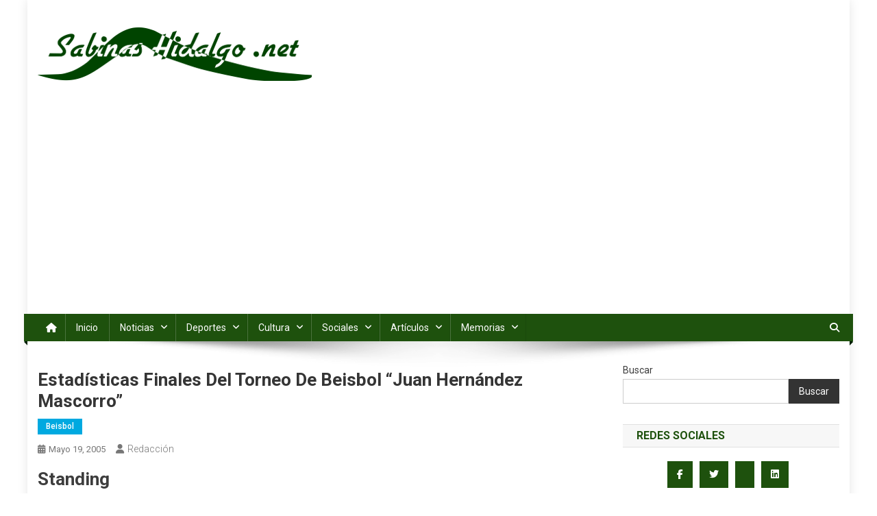

--- FILE ---
content_type: text/html; charset=UTF-8
request_url: https://www.sabinashidalgo.net/deportes/beisbol-1/1068-estadicas-finales-del-torneo-de-beisbol-qjuan-hernez-mascorroq-sp-758804895
body_size: 16507
content:
<!doctype html>
<html lang="es">
<head>
<meta charset="UTF-8">
<meta name="viewport" content="width=device-width, initial-scale=1">
<link rel="profile" href="http://gmpg.org/xfn/11">

<title>Estadísticas finales del torneo de beisbol &#8220;Juan Hernández Mascorro&#8221; &#8211; Sabinas Hidalgo .net</title>
<meta name='robots' content='max-image-preview:large' />
<link rel='dns-prefetch' href='//www.googletagmanager.com' />
<link rel='dns-prefetch' href='//stats.wp.com' />
<link rel='dns-prefetch' href='//fonts.googleapis.com' />
<link rel='dns-prefetch' href='//pagead2.googlesyndication.com' />
<link rel='preconnect' href='//i0.wp.com' />
<link rel='preconnect' href='//c0.wp.com' />
<link rel="alternate" type="application/rss+xml" title="Sabinas Hidalgo .net &raquo; Feed" href="https://www.sabinashidalgo.net/feed" />
<link rel="alternate" type="application/rss+xml" title="Sabinas Hidalgo .net &raquo; RSS de los comentarios" href="https://www.sabinashidalgo.net/comments/feed" />
<link rel="alternate" title="oEmbed (JSON)" type="application/json+oembed" href="https://www.sabinashidalgo.net/wp-json/oembed/1.0/embed?url=https%3A%2F%2Fwww.sabinashidalgo.net%2Fdeportes%2Fbeisbol-1%2F1068-estadicas-finales-del-torneo-de-beisbol-qjuan-hernez-mascorroq-sp-758804895" />
<link rel="alternate" title="oEmbed (XML)" type="text/xml+oembed" href="https://www.sabinashidalgo.net/wp-json/oembed/1.0/embed?url=https%3A%2F%2Fwww.sabinashidalgo.net%2Fdeportes%2Fbeisbol-1%2F1068-estadicas-finales-del-torneo-de-beisbol-qjuan-hernez-mascorroq-sp-758804895&#038;format=xml" />
<style id='wp-img-auto-sizes-contain-inline-css' type='text/css'>
img:is([sizes=auto i],[sizes^="auto," i]){contain-intrinsic-size:3000px 1500px}
/*# sourceURL=wp-img-auto-sizes-contain-inline-css */
</style>
<link rel='stylesheet' id='jetpack_related-posts-css' href='https://c0.wp.com/p/jetpack/15.4/modules/related-posts/related-posts.css' type='text/css' media='all' />
<style id='wp-emoji-styles-inline-css' type='text/css'>

	img.wp-smiley, img.emoji {
		display: inline !important;
		border: none !important;
		box-shadow: none !important;
		height: 1em !important;
		width: 1em !important;
		margin: 0 0.07em !important;
		vertical-align: -0.1em !important;
		background: none !important;
		padding: 0 !important;
	}
/*# sourceURL=wp-emoji-styles-inline-css */
</style>
<style id='wp-block-library-inline-css' type='text/css'>
:root{--wp-block-synced-color:#7a00df;--wp-block-synced-color--rgb:122,0,223;--wp-bound-block-color:var(--wp-block-synced-color);--wp-editor-canvas-background:#ddd;--wp-admin-theme-color:#007cba;--wp-admin-theme-color--rgb:0,124,186;--wp-admin-theme-color-darker-10:#006ba1;--wp-admin-theme-color-darker-10--rgb:0,107,160.5;--wp-admin-theme-color-darker-20:#005a87;--wp-admin-theme-color-darker-20--rgb:0,90,135;--wp-admin-border-width-focus:2px}@media (min-resolution:192dpi){:root{--wp-admin-border-width-focus:1.5px}}.wp-element-button{cursor:pointer}:root .has-very-light-gray-background-color{background-color:#eee}:root .has-very-dark-gray-background-color{background-color:#313131}:root .has-very-light-gray-color{color:#eee}:root .has-very-dark-gray-color{color:#313131}:root .has-vivid-green-cyan-to-vivid-cyan-blue-gradient-background{background:linear-gradient(135deg,#00d084,#0693e3)}:root .has-purple-crush-gradient-background{background:linear-gradient(135deg,#34e2e4,#4721fb 50%,#ab1dfe)}:root .has-hazy-dawn-gradient-background{background:linear-gradient(135deg,#faaca8,#dad0ec)}:root .has-subdued-olive-gradient-background{background:linear-gradient(135deg,#fafae1,#67a671)}:root .has-atomic-cream-gradient-background{background:linear-gradient(135deg,#fdd79a,#004a59)}:root .has-nightshade-gradient-background{background:linear-gradient(135deg,#330968,#31cdcf)}:root .has-midnight-gradient-background{background:linear-gradient(135deg,#020381,#2874fc)}:root{--wp--preset--font-size--normal:16px;--wp--preset--font-size--huge:42px}.has-regular-font-size{font-size:1em}.has-larger-font-size{font-size:2.625em}.has-normal-font-size{font-size:var(--wp--preset--font-size--normal)}.has-huge-font-size{font-size:var(--wp--preset--font-size--huge)}.has-text-align-center{text-align:center}.has-text-align-left{text-align:left}.has-text-align-right{text-align:right}.has-fit-text{white-space:nowrap!important}#end-resizable-editor-section{display:none}.aligncenter{clear:both}.items-justified-left{justify-content:flex-start}.items-justified-center{justify-content:center}.items-justified-right{justify-content:flex-end}.items-justified-space-between{justify-content:space-between}.screen-reader-text{border:0;clip-path:inset(50%);height:1px;margin:-1px;overflow:hidden;padding:0;position:absolute;width:1px;word-wrap:normal!important}.screen-reader-text:focus{background-color:#ddd;clip-path:none;color:#444;display:block;font-size:1em;height:auto;left:5px;line-height:normal;padding:15px 23px 14px;text-decoration:none;top:5px;width:auto;z-index:100000}html :where(.has-border-color){border-style:solid}html :where([style*=border-top-color]){border-top-style:solid}html :where([style*=border-right-color]){border-right-style:solid}html :where([style*=border-bottom-color]){border-bottom-style:solid}html :where([style*=border-left-color]){border-left-style:solid}html :where([style*=border-width]){border-style:solid}html :where([style*=border-top-width]){border-top-style:solid}html :where([style*=border-right-width]){border-right-style:solid}html :where([style*=border-bottom-width]){border-bottom-style:solid}html :where([style*=border-left-width]){border-left-style:solid}html :where(img[class*=wp-image-]){height:auto;max-width:100%}:where(figure){margin:0 0 1em}html :where(.is-position-sticky){--wp-admin--admin-bar--position-offset:var(--wp-admin--admin-bar--height,0px)}@media screen and (max-width:600px){html :where(.is-position-sticky){--wp-admin--admin-bar--position-offset:0px}}

/*# sourceURL=wp-block-library-inline-css */
</style><style id='wp-block-search-inline-css' type='text/css'>
.wp-block-search__button{margin-left:10px;word-break:normal}.wp-block-search__button.has-icon{line-height:0}.wp-block-search__button svg{height:1.25em;min-height:24px;min-width:24px;width:1.25em;fill:currentColor;vertical-align:text-bottom}:where(.wp-block-search__button){border:1px solid #ccc;padding:6px 10px}.wp-block-search__inside-wrapper{display:flex;flex:auto;flex-wrap:nowrap;max-width:100%}.wp-block-search__label{width:100%}.wp-block-search.wp-block-search__button-only .wp-block-search__button{box-sizing:border-box;display:flex;flex-shrink:0;justify-content:center;margin-left:0;max-width:100%}.wp-block-search.wp-block-search__button-only .wp-block-search__inside-wrapper{min-width:0!important;transition-property:width}.wp-block-search.wp-block-search__button-only .wp-block-search__input{flex-basis:100%;transition-duration:.3s}.wp-block-search.wp-block-search__button-only.wp-block-search__searchfield-hidden,.wp-block-search.wp-block-search__button-only.wp-block-search__searchfield-hidden .wp-block-search__inside-wrapper{overflow:hidden}.wp-block-search.wp-block-search__button-only.wp-block-search__searchfield-hidden .wp-block-search__input{border-left-width:0!important;border-right-width:0!important;flex-basis:0;flex-grow:0;margin:0;min-width:0!important;padding-left:0!important;padding-right:0!important;width:0!important}:where(.wp-block-search__input){appearance:none;border:1px solid #949494;flex-grow:1;font-family:inherit;font-size:inherit;font-style:inherit;font-weight:inherit;letter-spacing:inherit;line-height:inherit;margin-left:0;margin-right:0;min-width:3rem;padding:8px;text-decoration:unset!important;text-transform:inherit}:where(.wp-block-search__button-inside .wp-block-search__inside-wrapper){background-color:#fff;border:1px solid #949494;box-sizing:border-box;padding:4px}:where(.wp-block-search__button-inside .wp-block-search__inside-wrapper) .wp-block-search__input{border:none;border-radius:0;padding:0 4px}:where(.wp-block-search__button-inside .wp-block-search__inside-wrapper) .wp-block-search__input:focus{outline:none}:where(.wp-block-search__button-inside .wp-block-search__inside-wrapper) :where(.wp-block-search__button){padding:4px 8px}.wp-block-search.aligncenter .wp-block-search__inside-wrapper{margin:auto}.wp-block[data-align=right] .wp-block-search.wp-block-search__button-only .wp-block-search__inside-wrapper{float:right}
/*# sourceURL=https://c0.wp.com/c/6.9/wp-includes/blocks/search/style.min.css */
</style>
<style id='global-styles-inline-css' type='text/css'>
:root{--wp--preset--aspect-ratio--square: 1;--wp--preset--aspect-ratio--4-3: 4/3;--wp--preset--aspect-ratio--3-4: 3/4;--wp--preset--aspect-ratio--3-2: 3/2;--wp--preset--aspect-ratio--2-3: 2/3;--wp--preset--aspect-ratio--16-9: 16/9;--wp--preset--aspect-ratio--9-16: 9/16;--wp--preset--color--black: #000000;--wp--preset--color--cyan-bluish-gray: #abb8c3;--wp--preset--color--white: #ffffff;--wp--preset--color--pale-pink: #f78da7;--wp--preset--color--vivid-red: #cf2e2e;--wp--preset--color--luminous-vivid-orange: #ff6900;--wp--preset--color--luminous-vivid-amber: #fcb900;--wp--preset--color--light-green-cyan: #7bdcb5;--wp--preset--color--vivid-green-cyan: #00d084;--wp--preset--color--pale-cyan-blue: #8ed1fc;--wp--preset--color--vivid-cyan-blue: #0693e3;--wp--preset--color--vivid-purple: #9b51e0;--wp--preset--gradient--vivid-cyan-blue-to-vivid-purple: linear-gradient(135deg,rgb(6,147,227) 0%,rgb(155,81,224) 100%);--wp--preset--gradient--light-green-cyan-to-vivid-green-cyan: linear-gradient(135deg,rgb(122,220,180) 0%,rgb(0,208,130) 100%);--wp--preset--gradient--luminous-vivid-amber-to-luminous-vivid-orange: linear-gradient(135deg,rgb(252,185,0) 0%,rgb(255,105,0) 100%);--wp--preset--gradient--luminous-vivid-orange-to-vivid-red: linear-gradient(135deg,rgb(255,105,0) 0%,rgb(207,46,46) 100%);--wp--preset--gradient--very-light-gray-to-cyan-bluish-gray: linear-gradient(135deg,rgb(238,238,238) 0%,rgb(169,184,195) 100%);--wp--preset--gradient--cool-to-warm-spectrum: linear-gradient(135deg,rgb(74,234,220) 0%,rgb(151,120,209) 20%,rgb(207,42,186) 40%,rgb(238,44,130) 60%,rgb(251,105,98) 80%,rgb(254,248,76) 100%);--wp--preset--gradient--blush-light-purple: linear-gradient(135deg,rgb(255,206,236) 0%,rgb(152,150,240) 100%);--wp--preset--gradient--blush-bordeaux: linear-gradient(135deg,rgb(254,205,165) 0%,rgb(254,45,45) 50%,rgb(107,0,62) 100%);--wp--preset--gradient--luminous-dusk: linear-gradient(135deg,rgb(255,203,112) 0%,rgb(199,81,192) 50%,rgb(65,88,208) 100%);--wp--preset--gradient--pale-ocean: linear-gradient(135deg,rgb(255,245,203) 0%,rgb(182,227,212) 50%,rgb(51,167,181) 100%);--wp--preset--gradient--electric-grass: linear-gradient(135deg,rgb(202,248,128) 0%,rgb(113,206,126) 100%);--wp--preset--gradient--midnight: linear-gradient(135deg,rgb(2,3,129) 0%,rgb(40,116,252) 100%);--wp--preset--font-size--small: 13px;--wp--preset--font-size--medium: 20px;--wp--preset--font-size--large: 36px;--wp--preset--font-size--x-large: 42px;--wp--preset--spacing--20: 0.44rem;--wp--preset--spacing--30: 0.67rem;--wp--preset--spacing--40: 1rem;--wp--preset--spacing--50: 1.5rem;--wp--preset--spacing--60: 2.25rem;--wp--preset--spacing--70: 3.38rem;--wp--preset--spacing--80: 5.06rem;--wp--preset--shadow--natural: 6px 6px 9px rgba(0, 0, 0, 0.2);--wp--preset--shadow--deep: 12px 12px 50px rgba(0, 0, 0, 0.4);--wp--preset--shadow--sharp: 6px 6px 0px rgba(0, 0, 0, 0.2);--wp--preset--shadow--outlined: 6px 6px 0px -3px rgb(255, 255, 255), 6px 6px rgb(0, 0, 0);--wp--preset--shadow--crisp: 6px 6px 0px rgb(0, 0, 0);}:where(.is-layout-flex){gap: 0.5em;}:where(.is-layout-grid){gap: 0.5em;}body .is-layout-flex{display: flex;}.is-layout-flex{flex-wrap: wrap;align-items: center;}.is-layout-flex > :is(*, div){margin: 0;}body .is-layout-grid{display: grid;}.is-layout-grid > :is(*, div){margin: 0;}:where(.wp-block-columns.is-layout-flex){gap: 2em;}:where(.wp-block-columns.is-layout-grid){gap: 2em;}:where(.wp-block-post-template.is-layout-flex){gap: 1.25em;}:where(.wp-block-post-template.is-layout-grid){gap: 1.25em;}.has-black-color{color: var(--wp--preset--color--black) !important;}.has-cyan-bluish-gray-color{color: var(--wp--preset--color--cyan-bluish-gray) !important;}.has-white-color{color: var(--wp--preset--color--white) !important;}.has-pale-pink-color{color: var(--wp--preset--color--pale-pink) !important;}.has-vivid-red-color{color: var(--wp--preset--color--vivid-red) !important;}.has-luminous-vivid-orange-color{color: var(--wp--preset--color--luminous-vivid-orange) !important;}.has-luminous-vivid-amber-color{color: var(--wp--preset--color--luminous-vivid-amber) !important;}.has-light-green-cyan-color{color: var(--wp--preset--color--light-green-cyan) !important;}.has-vivid-green-cyan-color{color: var(--wp--preset--color--vivid-green-cyan) !important;}.has-pale-cyan-blue-color{color: var(--wp--preset--color--pale-cyan-blue) !important;}.has-vivid-cyan-blue-color{color: var(--wp--preset--color--vivid-cyan-blue) !important;}.has-vivid-purple-color{color: var(--wp--preset--color--vivid-purple) !important;}.has-black-background-color{background-color: var(--wp--preset--color--black) !important;}.has-cyan-bluish-gray-background-color{background-color: var(--wp--preset--color--cyan-bluish-gray) !important;}.has-white-background-color{background-color: var(--wp--preset--color--white) !important;}.has-pale-pink-background-color{background-color: var(--wp--preset--color--pale-pink) !important;}.has-vivid-red-background-color{background-color: var(--wp--preset--color--vivid-red) !important;}.has-luminous-vivid-orange-background-color{background-color: var(--wp--preset--color--luminous-vivid-orange) !important;}.has-luminous-vivid-amber-background-color{background-color: var(--wp--preset--color--luminous-vivid-amber) !important;}.has-light-green-cyan-background-color{background-color: var(--wp--preset--color--light-green-cyan) !important;}.has-vivid-green-cyan-background-color{background-color: var(--wp--preset--color--vivid-green-cyan) !important;}.has-pale-cyan-blue-background-color{background-color: var(--wp--preset--color--pale-cyan-blue) !important;}.has-vivid-cyan-blue-background-color{background-color: var(--wp--preset--color--vivid-cyan-blue) !important;}.has-vivid-purple-background-color{background-color: var(--wp--preset--color--vivid-purple) !important;}.has-black-border-color{border-color: var(--wp--preset--color--black) !important;}.has-cyan-bluish-gray-border-color{border-color: var(--wp--preset--color--cyan-bluish-gray) !important;}.has-white-border-color{border-color: var(--wp--preset--color--white) !important;}.has-pale-pink-border-color{border-color: var(--wp--preset--color--pale-pink) !important;}.has-vivid-red-border-color{border-color: var(--wp--preset--color--vivid-red) !important;}.has-luminous-vivid-orange-border-color{border-color: var(--wp--preset--color--luminous-vivid-orange) !important;}.has-luminous-vivid-amber-border-color{border-color: var(--wp--preset--color--luminous-vivid-amber) !important;}.has-light-green-cyan-border-color{border-color: var(--wp--preset--color--light-green-cyan) !important;}.has-vivid-green-cyan-border-color{border-color: var(--wp--preset--color--vivid-green-cyan) !important;}.has-pale-cyan-blue-border-color{border-color: var(--wp--preset--color--pale-cyan-blue) !important;}.has-vivid-cyan-blue-border-color{border-color: var(--wp--preset--color--vivid-cyan-blue) !important;}.has-vivid-purple-border-color{border-color: var(--wp--preset--color--vivid-purple) !important;}.has-vivid-cyan-blue-to-vivid-purple-gradient-background{background: var(--wp--preset--gradient--vivid-cyan-blue-to-vivid-purple) !important;}.has-light-green-cyan-to-vivid-green-cyan-gradient-background{background: var(--wp--preset--gradient--light-green-cyan-to-vivid-green-cyan) !important;}.has-luminous-vivid-amber-to-luminous-vivid-orange-gradient-background{background: var(--wp--preset--gradient--luminous-vivid-amber-to-luminous-vivid-orange) !important;}.has-luminous-vivid-orange-to-vivid-red-gradient-background{background: var(--wp--preset--gradient--luminous-vivid-orange-to-vivid-red) !important;}.has-very-light-gray-to-cyan-bluish-gray-gradient-background{background: var(--wp--preset--gradient--very-light-gray-to-cyan-bluish-gray) !important;}.has-cool-to-warm-spectrum-gradient-background{background: var(--wp--preset--gradient--cool-to-warm-spectrum) !important;}.has-blush-light-purple-gradient-background{background: var(--wp--preset--gradient--blush-light-purple) !important;}.has-blush-bordeaux-gradient-background{background: var(--wp--preset--gradient--blush-bordeaux) !important;}.has-luminous-dusk-gradient-background{background: var(--wp--preset--gradient--luminous-dusk) !important;}.has-pale-ocean-gradient-background{background: var(--wp--preset--gradient--pale-ocean) !important;}.has-electric-grass-gradient-background{background: var(--wp--preset--gradient--electric-grass) !important;}.has-midnight-gradient-background{background: var(--wp--preset--gradient--midnight) !important;}.has-small-font-size{font-size: var(--wp--preset--font-size--small) !important;}.has-medium-font-size{font-size: var(--wp--preset--font-size--medium) !important;}.has-large-font-size{font-size: var(--wp--preset--font-size--large) !important;}.has-x-large-font-size{font-size: var(--wp--preset--font-size--x-large) !important;}
/*# sourceURL=global-styles-inline-css */
</style>

<style id='classic-theme-styles-inline-css' type='text/css'>
/*! This file is auto-generated */
.wp-block-button__link{color:#fff;background-color:#32373c;border-radius:9999px;box-shadow:none;text-decoration:none;padding:calc(.667em + 2px) calc(1.333em + 2px);font-size:1.125em}.wp-block-file__button{background:#32373c;color:#fff;text-decoration:none}
/*# sourceURL=/wp-includes/css/classic-themes.min.css */
</style>
<link rel='stylesheet' id='news-portal-fonts-css' href='https://fonts.googleapis.com/css?family=Roboto+Condensed%3A300italic%2C400italic%2C700italic%2C400%2C300%2C700%7CRoboto%3A300%2C400%2C400i%2C500%2C700%7CTitillium+Web%3A400%2C600%2C700%2C300&#038;subset=latin%2Clatin-ext' type='text/css' media='all' />
<link rel='stylesheet' id='news-portal-font-awesome-css' href='https://www.sabinashidalgo.net/wp-content/themes/news-portal/assets/library/font-awesome/css/all.min.css?ver=6.5.1' type='text/css' media='all' />
<link rel='stylesheet' id='lightslider-style-css' href='https://www.sabinashidalgo.net/wp-content/themes/news-portal/assets/library/lightslider/css/lightslider.min.css?ver=1.1.6' type='text/css' media='all' />
<link rel='stylesheet' id='news-portal-style-css' href='https://www.sabinashidalgo.net/wp-content/themes/news-portal/style.css?ver=1.4.1' type='text/css' media='all' />
<link rel='stylesheet' id='news-portal-responsive-style-css' href='https://www.sabinashidalgo.net/wp-content/themes/news-portal/assets/css/np-responsive.css?ver=1.4.1' type='text/css' media='all' />





<!-- Google tag (gtag.js) snippet added by Site Kit -->
<!-- Fragmento de código de Google Analytics añadido por Site Kit -->


<link rel="https://api.w.org/" href="https://www.sabinashidalgo.net/wp-json/" /><link rel="alternate" title="JSON" type="application/json" href="https://www.sabinashidalgo.net/wp-json/wp/v2/posts/1068" /><link rel="EditURI" type="application/rsd+xml" title="RSD" href="https://www.sabinashidalgo.net/xmlrpc.php?rsd" />
<meta name="generator" content="WordPress 6.9" />
<link rel="canonical" href="https://www.sabinashidalgo.net/deportes/beisbol-1/1068-estadicas-finales-del-torneo-de-beisbol-qjuan-hernez-mascorroq-sp-758804895" />
<link rel='shortlink' href='https://www.sabinashidalgo.net/?p=1068' />
<meta name="generator" content="Site Kit by Google 1.170.0" />	<style>img#wpstats{display:none}</style>
		
<!-- Metaetiquetas de Google AdSense añadidas por Site Kit -->
<meta name="google-adsense-platform-account" content="ca-host-pub-2644536267352236">
<meta name="google-adsense-platform-domain" content="sitekit.withgoogle.com">
<!-- Acabar con las metaetiquetas de Google AdSense añadidas por Site Kit -->
<meta name="description" content="Standing Equipo JG JP JD Ptje. Tiburones 9 1 -- .900 Pericos 6 4 3.0 .600 Mohicanos 6 4 3.0 .600 Cerveceros 5 5 4.0 .500 Yaquis 4 6 5.0 .400 Pitcheo Nombre Equipo JG JP Ptje. Jos&eacute; Leza Tiburones 4 0 1.000 Juan Pablo Rodr&iacute;guez Mohicanos 3 0 1.000 Dante Villarreal Tiburones 3 0&hellip;" />

<!-- Fragmento de código de Google Adsense añadido por Site Kit -->


<!-- Final del fragmento de código de Google Adsense añadido por Site Kit -->
<link rel="icon" href="https://i0.wp.com/www.sabinashidalgo.net/wp-content/uploads/2023/06/cropped-icono-shnet-1.png?fit=32%2C32&#038;ssl=1" sizes="32x32" />
<link rel="icon" href="https://i0.wp.com/www.sabinashidalgo.net/wp-content/uploads/2023/06/cropped-icono-shnet-1.png?fit=192%2C192&#038;ssl=1" sizes="192x192" />
<link rel="apple-touch-icon" href="https://i0.wp.com/www.sabinashidalgo.net/wp-content/uploads/2023/06/cropped-icono-shnet-1.png?fit=180%2C180&#038;ssl=1" />
<meta name="msapplication-TileImage" content="https://i0.wp.com/www.sabinashidalgo.net/wp-content/uploads/2023/06/cropped-icono-shnet-1.png?fit=270%2C270&#038;ssl=1" />
<!--News Portal CSS -->
<style type="text/css">
.category-button.np-cat-103 a{background:#1e510d}.category-button.np-cat-103 a:hover{background:#001f00}.np-block-title .np-cat-103{color:#1e510d}.category-button.np-cat-82 a{background:#1e510d}.category-button.np-cat-82 a:hover{background:#001f00}.np-block-title .np-cat-82{color:#1e510d}.category-button.np-cat-47 a{background:#00a9e0}.category-button.np-cat-47 a:hover{background:#0077ae}.np-block-title .np-cat-47{color:#00a9e0}.category-button.np-cat-46 a{background:#00a9e0}.category-button.np-cat-46 a:hover{background:#0077ae}.np-block-title .np-cat-46{color:#00a9e0}.category-button.np-cat-135 a{background:#00a9e0}.category-button.np-cat-135 a:hover{background:#0077ae}.np-block-title .np-cat-135{color:#00a9e0}.category-button.np-cat-70 a{background:#00a9e0}.category-button.np-cat-70 a:hover{background:#0077ae}.np-block-title .np-cat-70{color:#00a9e0}.category-button.np-cat-64 a{background:#00a9e0}.category-button.np-cat-64 a:hover{background:#0077ae}.np-block-title .np-cat-64{color:#00a9e0}.category-button.np-cat-62 a{background:#00a9e0}.category-button.np-cat-62 a:hover{background:#0077ae}.np-block-title .np-cat-62{color:#00a9e0}.category-button.np-cat-74 a{background:#00a9e0}.category-button.np-cat-74 a:hover{background:#0077ae}.np-block-title .np-cat-74{color:#00a9e0}.category-button.np-cat-108 a{background:#00a9e0}.category-button.np-cat-108 a:hover{background:#0077ae}.np-block-title .np-cat-108{color:#00a9e0}.category-button.np-cat-124 a{background:#00a9e0}.category-button.np-cat-124 a:hover{background:#0077ae}.np-block-title .np-cat-124{color:#00a9e0}.category-button.np-cat-92 a{background:#00a9e0}.category-button.np-cat-92 a:hover{background:#0077ae}.np-block-title .np-cat-92{color:#00a9e0}.category-button.np-cat-50 a{background:#00a9e0}.category-button.np-cat-50 a:hover{background:#0077ae}.np-block-title .np-cat-50{color:#00a9e0}.category-button.np-cat-52 a{background:#00a9e0}.category-button.np-cat-52 a:hover{background:#0077ae}.np-block-title .np-cat-52{color:#00a9e0}.category-button.np-cat-77 a{background:#00a9e0}.category-button.np-cat-77 a:hover{background:#0077ae}.np-block-title .np-cat-77{color:#00a9e0}.category-button.np-cat-88 a{background:#00a9e0}.category-button.np-cat-88 a:hover{background:#0077ae}.np-block-title .np-cat-88{color:#00a9e0}.category-button.np-cat-11 a{background:#00a9e0}.category-button.np-cat-11 a:hover{background:#0077ae}.np-block-title .np-cat-11{color:#00a9e0}.category-button.np-cat-23 a{background:#00a9e0}.category-button.np-cat-23 a:hover{background:#0077ae}.np-block-title .np-cat-23{color:#00a9e0}.category-button.np-cat-10 a{background:#00a9e0}.category-button.np-cat-10 a:hover{background:#0077ae}.np-block-title .np-cat-10{color:#00a9e0}.category-button.np-cat-49 a{background:#00a9e0}.category-button.np-cat-49 a:hover{background:#0077ae}.np-block-title .np-cat-49{color:#00a9e0}.category-button.np-cat-12 a{background:#00a9e0}.category-button.np-cat-12 a:hover{background:#0077ae}.np-block-title .np-cat-12{color:#00a9e0}.category-button.np-cat-22 a{background:#00a9e0}.category-button.np-cat-22 a:hover{background:#0077ae}.np-block-title .np-cat-22{color:#00a9e0}.category-button.np-cat-5 a{background:#00a9e0}.category-button.np-cat-5 a:hover{background:#0077ae}.np-block-title .np-cat-5{color:#00a9e0}.category-button.np-cat-13 a{background:#00a9e0}.category-button.np-cat-13 a:hover{background:#0077ae}.np-block-title .np-cat-13{color:#00a9e0}.category-button.np-cat-18 a{background:#00a9e0}.category-button.np-cat-18 a:hover{background:#0077ae}.np-block-title .np-cat-18{color:#00a9e0}.category-button.np-cat-14 a{background:#00a9e0}.category-button.np-cat-14 a:hover{background:#0077ae}.np-block-title .np-cat-14{color:#00a9e0}.category-button.np-cat-19 a{background:#00a9e0}.category-button.np-cat-19 a:hover{background:#0077ae}.np-block-title .np-cat-19{color:#00a9e0}.category-button.np-cat-119 a{background:#00a9e0}.category-button.np-cat-119 a:hover{background:#0077ae}.np-block-title .np-cat-119{color:#00a9e0}.category-button.np-cat-9 a{background:#00a9e0}.category-button.np-cat-9 a:hover{background:#0077ae}.np-block-title .np-cat-9{color:#00a9e0}.category-button.np-cat-53 a{background:#00a9e0}.category-button.np-cat-53 a:hover{background:#0077ae}.np-block-title .np-cat-53{color:#00a9e0}.category-button.np-cat-72 a{background:#00a9e0}.category-button.np-cat-72 a:hover{background:#0077ae}.np-block-title .np-cat-72{color:#00a9e0}.category-button.np-cat-127 a{background:#00a9e0}.category-button.np-cat-127 a:hover{background:#0077ae}.np-block-title .np-cat-127{color:#00a9e0}.category-button.np-cat-43 a{background:#00a9e0}.category-button.np-cat-43 a:hover{background:#0077ae}.np-block-title .np-cat-43{color:#00a9e0}.category-button.np-cat-76 a{background:#00a9e0}.category-button.np-cat-76 a:hover{background:#0077ae}.np-block-title .np-cat-76{color:#00a9e0}.category-button.np-cat-78 a{background:#00a9e0}.category-button.np-cat-78 a:hover{background:#0077ae}.np-block-title .np-cat-78{color:#00a9e0}.category-button.np-cat-123 a{background:#00a9e0}.category-button.np-cat-123 a:hover{background:#0077ae}.np-block-title .np-cat-123{color:#00a9e0}.category-button.np-cat-6 a{background:#00a9e0}.category-button.np-cat-6 a:hover{background:#0077ae}.np-block-title .np-cat-6{color:#00a9e0}.category-button.np-cat-118 a{background:#00a9e0}.category-button.np-cat-118 a:hover{background:#0077ae}.np-block-title .np-cat-118{color:#00a9e0}.category-button.np-cat-101 a{background:#00a9e0}.category-button.np-cat-101 a:hover{background:#0077ae}.np-block-title .np-cat-101{color:#00a9e0}.category-button.np-cat-35 a{background:#00a9e0}.category-button.np-cat-35 a:hover{background:#0077ae}.np-block-title .np-cat-35{color:#00a9e0}.category-button.np-cat-68 a{background:#00a9e0}.category-button.np-cat-68 a:hover{background:#0077ae}.np-block-title .np-cat-68{color:#00a9e0}.category-button.np-cat-34 a{background:#00a9e0}.category-button.np-cat-34 a:hover{background:#0077ae}.np-block-title .np-cat-34{color:#00a9e0}.category-button.np-cat-24 a{background:#00a9e0}.category-button.np-cat-24 a:hover{background:#0077ae}.np-block-title .np-cat-24{color:#00a9e0}.category-button.np-cat-30 a{background:#00a9e0}.category-button.np-cat-30 a:hover{background:#0077ae}.np-block-title .np-cat-30{color:#00a9e0}.category-button.np-cat-122 a{background:#00a9e0}.category-button.np-cat-122 a:hover{background:#0077ae}.np-block-title .np-cat-122{color:#00a9e0}.category-button.np-cat-25 a{background:#00a9e0}.category-button.np-cat-25 a:hover{background:#0077ae}.np-block-title .np-cat-25{color:#00a9e0}.category-button.np-cat-8 a{background:#00a9e0}.category-button.np-cat-8 a:hover{background:#0077ae}.np-block-title .np-cat-8{color:#00a9e0}.category-button.np-cat-80 a{background:#00a9e0}.category-button.np-cat-80 a:hover{background:#0077ae}.np-block-title .np-cat-80{color:#00a9e0}.category-button.np-cat-45 a{background:#00a9e0}.category-button.np-cat-45 a:hover{background:#0077ae}.np-block-title .np-cat-45{color:#00a9e0}.category-button.np-cat-42 a{background:#00a9e0}.category-button.np-cat-42 a:hover{background:#0077ae}.np-block-title .np-cat-42{color:#00a9e0}.category-button.np-cat-85 a{background:#00a9e0}.category-button.np-cat-85 a:hover{background:#0077ae}.np-block-title .np-cat-85{color:#00a9e0}.category-button.np-cat-73 a{background:#00a9e0}.category-button.np-cat-73 a:hover{background:#0077ae}.np-block-title .np-cat-73{color:#00a9e0}.category-button.np-cat-137 a{background:#00a9e0}.category-button.np-cat-137 a:hover{background:#0077ae}.np-block-title .np-cat-137{color:#00a9e0}.category-button.np-cat-116 a{background:#00a9e0}.category-button.np-cat-116 a:hover{background:#0077ae}.np-block-title .np-cat-116{color:#00a9e0}.category-button.np-cat-136 a{background:#00a9e0}.category-button.np-cat-136 a:hover{background:#0077ae}.np-block-title .np-cat-136{color:#00a9e0}.category-button.np-cat-66 a{background:#00a9e0}.category-button.np-cat-66 a:hover{background:#0077ae}.np-block-title .np-cat-66{color:#00a9e0}.category-button.np-cat-114 a{background:#00a9e0}.category-button.np-cat-114 a:hover{background:#0077ae}.np-block-title .np-cat-114{color:#00a9e0}.category-button.np-cat-31 a{background:#00a9e0}.category-button.np-cat-31 a:hover{background:#0077ae}.np-block-title .np-cat-31{color:#00a9e0}.category-button.np-cat-100 a{background:#00a9e0}.category-button.np-cat-100 a:hover{background:#0077ae}.np-block-title .np-cat-100{color:#00a9e0}.category-button.np-cat-112 a{background:#00a9e0}.category-button.np-cat-112 a:hover{background:#0077ae}.np-block-title .np-cat-112{color:#00a9e0}.category-button.np-cat-51 a{background:#00a9e0}.category-button.np-cat-51 a:hover{background:#0077ae}.np-block-title .np-cat-51{color:#00a9e0}.category-button.np-cat-95 a{background:#00a9e0}.category-button.np-cat-95 a:hover{background:#0077ae}.np-block-title .np-cat-95{color:#00a9e0}.category-button.np-cat-94 a{background:#00a9e0}.category-button.np-cat-94 a:hover{background:#0077ae}.np-block-title .np-cat-94{color:#00a9e0}.category-button.np-cat-97 a{background:#00a9e0}.category-button.np-cat-97 a:hover{background:#0077ae}.np-block-title .np-cat-97{color:#00a9e0}.category-button.np-cat-96 a{background:#00a9e0}.category-button.np-cat-96 a:hover{background:#0077ae}.np-block-title .np-cat-96{color:#00a9e0}.category-button.np-cat-99 a{background:#00a9e0}.category-button.np-cat-99 a:hover{background:#0077ae}.np-block-title .np-cat-99{color:#00a9e0}.category-button.np-cat-131 a{background:#00a9e0}.category-button.np-cat-131 a:hover{background:#0077ae}.np-block-title .np-cat-131{color:#00a9e0}.category-button.np-cat-130 a{background:#00a9e0}.category-button.np-cat-130 a:hover{background:#0077ae}.np-block-title .np-cat-130{color:#00a9e0}.category-button.np-cat-39 a{background:#00a9e0}.category-button.np-cat-39 a:hover{background:#0077ae}.np-block-title .np-cat-39{color:#00a9e0}.category-button.np-cat-27 a{background:#00a9e0}.category-button.np-cat-27 a:hover{background:#0077ae}.np-block-title .np-cat-27{color:#00a9e0}.category-button.np-cat-15 a{background:#00a9e0}.category-button.np-cat-15 a:hover{background:#0077ae}.np-block-title .np-cat-15{color:#00a9e0}.category-button.np-cat-20 a{background:#00a9e0}.category-button.np-cat-20 a:hover{background:#0077ae}.np-block-title .np-cat-20{color:#00a9e0}.category-button.np-cat-16 a{background:#00a9e0}.category-button.np-cat-16 a:hover{background:#0077ae}.np-block-title .np-cat-16{color:#00a9e0}.category-button.np-cat-102 a{background:#00a9e0}.category-button.np-cat-102 a:hover{background:#0077ae}.np-block-title .np-cat-102{color:#00a9e0}.category-button.np-cat-110 a{background:#00a9e0}.category-button.np-cat-110 a:hover{background:#0077ae}.np-block-title .np-cat-110{color:#00a9e0}.category-button.np-cat-37 a{background:#00a9e0}.category-button.np-cat-37 a:hover{background:#0077ae}.np-block-title .np-cat-37{color:#00a9e0}.category-button.np-cat-134 a{background:#00a9e0}.category-button.np-cat-134 a:hover{background:#0077ae}.np-block-title .np-cat-134{color:#00a9e0}.category-button.np-cat-63 a{background:#00a9e0}.category-button.np-cat-63 a:hover{background:#0077ae}.np-block-title .np-cat-63{color:#00a9e0}.category-button.np-cat-69 a{background:#00a9e0}.category-button.np-cat-69 a:hover{background:#0077ae}.np-block-title .np-cat-69{color:#00a9e0}.category-button.np-cat-44 a{background:#00a9e0}.category-button.np-cat-44 a:hover{background:#0077ae}.np-block-title .np-cat-44{color:#00a9e0}.category-button.np-cat-75 a{background:#00a9e0}.category-button.np-cat-75 a:hover{background:#0077ae}.np-block-title .np-cat-75{color:#00a9e0}.category-button.np-cat-36 a{background:#00a9e0}.category-button.np-cat-36 a:hover{background:#0077ae}.np-block-title .np-cat-36{color:#00a9e0}.category-button.np-cat-115 a{background:#00a9e0}.category-button.np-cat-115 a:hover{background:#0077ae}.np-block-title .np-cat-115{color:#00a9e0}.category-button.np-cat-90 a{background:#00a9e0}.category-button.np-cat-90 a:hover{background:#0077ae}.np-block-title .np-cat-90{color:#00a9e0}.category-button.np-cat-133 a{background:#00a9e0}.category-button.np-cat-133 a:hover{background:#0077ae}.np-block-title .np-cat-133{color:#00a9e0}.category-button.np-cat-105 a{background:#00a9e0}.category-button.np-cat-105 a:hover{background:#0077ae}.np-block-title .np-cat-105{color:#00a9e0}.category-button.np-cat-26 a{background:#00a9e0}.category-button.np-cat-26 a:hover{background:#0077ae}.np-block-title .np-cat-26{color:#00a9e0}.category-button.np-cat-83 a{background:#00a9e0}.category-button.np-cat-83 a:hover{background:#0077ae}.np-block-title .np-cat-83{color:#00a9e0}.category-button.np-cat-84 a{background:#00a9e0}.category-button.np-cat-84 a:hover{background:#0077ae}.np-block-title .np-cat-84{color:#00a9e0}.category-button.np-cat-33 a{background:#00a9e0}.category-button.np-cat-33 a:hover{background:#0077ae}.np-block-title .np-cat-33{color:#00a9e0}.category-button.np-cat-58 a{background:#00a9e0}.category-button.np-cat-58 a:hover{background:#0077ae}.np-block-title .np-cat-58{color:#00a9e0}.category-button.np-cat-55 a{background:#00a9e0}.category-button.np-cat-55 a:hover{background:#0077ae}.np-block-title .np-cat-55{color:#00a9e0}.category-button.np-cat-38 a{background:#00a9e0}.category-button.np-cat-38 a:hover{background:#0077ae}.np-block-title .np-cat-38{color:#00a9e0}.category-button.np-cat-126 a{background:#00a9e0}.category-button.np-cat-126 a:hover{background:#0077ae}.np-block-title .np-cat-126{color:#00a9e0}.category-button.np-cat-107 a{background:#00a9e0}.category-button.np-cat-107 a:hover{background:#0077ae}.np-block-title .np-cat-107{color:#00a9e0}.category-button.np-cat-104 a{background:#00a9e0}.category-button.np-cat-104 a:hover{background:#0077ae}.np-block-title .np-cat-104{color:#00a9e0}.category-button.np-cat-132 a{background:#00a9e0}.category-button.np-cat-132 a:hover{background:#0077ae}.np-block-title .np-cat-132{color:#00a9e0}.category-button.np-cat-4 a{background:#00a9e0}.category-button.np-cat-4 a:hover{background:#0077ae}.np-block-title .np-cat-4{color:#00a9e0}.category-button.np-cat-67 a{background:#00a9e0}.category-button.np-cat-67 a:hover{background:#0077ae}.np-block-title .np-cat-67{color:#00a9e0}.category-button.np-cat-29 a{background:#00a9e0}.category-button.np-cat-29 a:hover{background:#0077ae}.np-block-title .np-cat-29{color:#00a9e0}.category-button.np-cat-121 a{background:#00a9e0}.category-button.np-cat-121 a:hover{background:#0077ae}.np-block-title .np-cat-121{color:#00a9e0}.category-button.np-cat-3 a{background:#00a9e0}.category-button.np-cat-3 a:hover{background:#0077ae}.np-block-title .np-cat-3{color:#00a9e0}.category-button.np-cat-117 a{background:#00a9e0}.category-button.np-cat-117 a:hover{background:#0077ae}.np-block-title .np-cat-117{color:#00a9e0}.category-button.np-cat-129 a{background:#00a9e0}.category-button.np-cat-129 a:hover{background:#0077ae}.np-block-title .np-cat-129{color:#00a9e0}.category-button.np-cat-106 a{background:#00a9e0}.category-button.np-cat-106 a:hover{background:#0077ae}.np-block-title .np-cat-106{color:#00a9e0}.category-button.np-cat-48 a{background:#00a9e0}.category-button.np-cat-48 a:hover{background:#0077ae}.np-block-title .np-cat-48{color:#00a9e0}.category-button.np-cat-98 a{background:#00a9e0}.category-button.np-cat-98 a:hover{background:#0077ae}.np-block-title .np-cat-98{color:#00a9e0}.category-button.np-cat-87 a{background:#00a9e0}.category-button.np-cat-87 a:hover{background:#0077ae}.np-block-title .np-cat-87{color:#00a9e0}.category-button.np-cat-86 a{background:#00a9e0}.category-button.np-cat-86 a:hover{background:#0077ae}.np-block-title .np-cat-86{color:#00a9e0}.category-button.np-cat-41 a{background:#00a9e0}.category-button.np-cat-41 a:hover{background:#0077ae}.np-block-title .np-cat-41{color:#00a9e0}.category-button.np-cat-7 a{background:#00a9e0}.category-button.np-cat-7 a:hover{background:#0077ae}.np-block-title .np-cat-7{color:#00a9e0}.category-button.np-cat-81 a{background:#00a9e0}.category-button.np-cat-81 a:hover{background:#0077ae}.np-block-title .np-cat-81{color:#00a9e0}.category-button.np-cat-109 a{background:#00a9e0}.category-button.np-cat-109 a:hover{background:#0077ae}.np-block-title .np-cat-109{color:#00a9e0}.category-button.np-cat-111 a{background:#00a9e0}.category-button.np-cat-111 a:hover{background:#0077ae}.np-block-title .np-cat-111{color:#00a9e0}.category-button.np-cat-138 a{background:#00a9e0}.category-button.np-cat-138 a:hover{background:#0077ae}.np-block-title .np-cat-138{color:#00a9e0}.category-button.np-cat-113 a{background:#00a9e0}.category-button.np-cat-113 a:hover{background:#0077ae}.np-block-title .np-cat-113{color:#00a9e0}.category-button.np-cat-128 a{background:#00a9e0}.category-button.np-cat-128 a:hover{background:#0077ae}.np-block-title .np-cat-128{color:#00a9e0}.category-button.np-cat-71 a{background:#00a9e0}.category-button.np-cat-71 a:hover{background:#0077ae}.np-block-title .np-cat-71{color:#00a9e0}.category-button.np-cat-79 a{background:#00a9e0}.category-button.np-cat-79 a:hover{background:#0077ae}.np-block-title .np-cat-79{color:#00a9e0}.category-button.np-cat-2 a{background:#00a9e0}.category-button.np-cat-2 a:hover{background:#0077ae}.np-block-title .np-cat-2{color:#00a9e0}.category-button.np-cat-40 a{background:#00a9e0}.category-button.np-cat-40 a:hover{background:#0077ae}.np-block-title .np-cat-40{color:#00a9e0}.category-button.np-cat-125 a{background:#00a9e0}.category-button.np-cat-125 a:hover{background:#0077ae}.np-block-title .np-cat-125{color:#00a9e0}.category-button.np-cat-17 a{background:#00a9e0}.category-button.np-cat-17 a:hover{background:#0077ae}.np-block-title .np-cat-17{color:#00a9e0}.category-button.np-cat-21 a{background:#00a9e0}.category-button.np-cat-21 a:hover{background:#0077ae}.np-block-title .np-cat-21{color:#00a9e0}.category-button.np-cat-93 a{background:#00a9e0}.category-button.np-cat-93 a:hover{background:#0077ae}.np-block-title .np-cat-93{color:#00a9e0}.category-button.np-cat-28 a{background:#00a9e0}.category-button.np-cat-28 a:hover{background:#0077ae}.np-block-title .np-cat-28{color:#00a9e0}.category-button.np-cat-120 a{background:#00a9e0}.category-button.np-cat-120 a:hover{background:#0077ae}.np-block-title .np-cat-120{color:#00a9e0}.category-button.np-cat-1 a{background:#00a9e0}.category-button.np-cat-1 a:hover{background:#0077ae}.np-block-title .np-cat-1{color:#00a9e0}.category-button.np-cat-89 a{background:#00a9e0}.category-button.np-cat-89 a:hover{background:#0077ae}.np-block-title .np-cat-89{color:#00a9e0}.category-button.np-cat-91 a{background:#00a9e0}.category-button.np-cat-91 a:hover{background:#0077ae}.np-block-title .np-cat-91{color:#00a9e0}.category-button.np-cat-32 a{background:#00a9e0}.category-button.np-cat-32 a:hover{background:#0077ae}.np-block-title .np-cat-32{color:#00a9e0}.category-button.np-cat-65 a{background:#00a9e0}.category-button.np-cat-65 a:hover{background:#0077ae}.np-block-title .np-cat-65{color:#00a9e0}.navigation .nav-links a,.bttn,button,input[type='button'],input[type='reset'],input[type='submit'],.navigation .nav-links a:hover,.bttn:hover,button,input[type='button']:hover,input[type='reset']:hover,input[type='submit']:hover,.widget_search .search-submit,.edit-link .post-edit-link,.reply .comment-reply-link,.np-top-header-wrap,.np-header-menu-wrapper,#site-navigation ul.sub-menu,#site-navigation ul.children,.np-header-menu-wrapper::before,.np-header-menu-wrapper::after,.np-header-search-wrapper .search-form-main .search-submit,.news_portal_slider .lSAction > a:hover,.news_portal_default_tabbed ul.widget-tabs li,.np-full-width-title-nav-wrap .carousel-nav-action .carousel-controls:hover,.news_portal_social_media .social-link a,.np-archive-more .np-button:hover,.error404 .page-title,#np-scrollup,.news_portal_featured_slider .slider-posts .lSAction > a:hover,div.wpforms-container-full .wpforms-form input[type='submit'],div.wpforms-container-full .wpforms-form button[type='submit'],div.wpforms-container-full .wpforms-form .wpforms-page-button,div.wpforms-container-full .wpforms-form input[type='submit']:hover,div.wpforms-container-full .wpforms-form button[type='submit']:hover,div.wpforms-container-full .wpforms-form .wpforms-page-button:hover,.widget.widget_tag_cloud a:hover{background:#1e510d}
.home .np-home-icon a,.np-home-icon a:hover,#site-navigation ul li:hover > a,#site-navigation ul li.current-menu-item > a,#site-navigation ul li.current_page_item > a,#site-navigation ul li.current-menu-ancestor > a,#site-navigation ul li.focus > a,.news_portal_default_tabbed ul.widget-tabs li.ui-tabs-active,.news_portal_default_tabbed ul.widget-tabs li:hover,.menu-toggle:hover,.menu-toggle:focus{background:#001f00}
.np-header-menu-block-wrap::before,.np-header-menu-block-wrap::after{border-right-color:#001f00}
a,a:hover,a:focus,a:active,.widget a:hover,.widget a:hover::before,.widget li:hover::before,.entry-footer a:hover,.comment-author .fn .url:hover,#cancel-comment-reply-link,#cancel-comment-reply-link:before,.logged-in-as a,.np-slide-content-wrap .post-title a:hover,#top-footer .widget a:hover,#top-footer .widget a:hover:before,#top-footer .widget li:hover:before,.news_portal_featured_posts .np-single-post .np-post-content .np-post-title a:hover,.news_portal_fullwidth_posts .np-single-post .np-post-title a:hover,.news_portal_block_posts .layout3 .np-primary-block-wrap .np-single-post .np-post-title a:hover,.news_portal_featured_posts .layout2 .np-single-post-wrap .np-post-content .np-post-title a:hover,.np-block-title,.widget-title,.page-header .page-title,.np-related-title,.np-post-meta span:hover,.np-post-meta span a:hover,.news_portal_featured_posts .layout2 .np-single-post-wrap .np-post-content .np-post-meta span:hover,.news_portal_featured_posts .layout2 .np-single-post-wrap .np-post-content .np-post-meta span a:hover,.np-post-title.small-size a:hover,#footer-navigation ul li a:hover,.entry-title a:hover,.entry-meta span a:hover,.entry-meta span:hover,.np-post-meta span:hover,.np-post-meta span a:hover,.news_portal_featured_posts .np-single-post-wrap .np-post-content .np-post-meta span:hover,.news_portal_featured_posts .np-single-post-wrap .np-post-content .np-post-meta span a:hover,.news_portal_featured_slider .featured-posts .np-single-post .np-post-content .np-post-title a:hover{color:#1e510d}
.navigation .nav-links a,.bttn,button,input[type='button'],input[type='reset'],input[type='submit'],.widget_search .search-submit,.np-archive-more .np-button:hover,.widget.widget_tag_cloud a:hover{border-color:#1e510d}
.comment-list .comment-body,.np-header-search-wrapper .search-form-main{border-top-color:#1e510d}
.np-header-search-wrapper .search-form-main:before{border-bottom-color:#1e510d}
@media (max-width:768px){#site-navigation,.main-small-navigation li.current-menu-item > .sub-toggle i{background:#1e510d !important}}
.site-title,.site-description{position:absolute;clip:rect(1px,1px,1px,1px)}
</style></head>

<body class="wp-singular post-template-default single single-post postid-1068 single-format-standard wp-custom-logo wp-theme-news-portal group-blog right-sidebar boxed_layout">


<div id="page" class="site">

	<a class="skip-link screen-reader-text" href="#content">Saltar al contenido</a>

	<header id="masthead" class="site-header" role="banner"><div class="np-logo-section-wrapper"><div class="mt-container">		<div class="site-branding">

			<a href="https://www.sabinashidalgo.net/" class="custom-logo-link" rel="home"><img width="400" height="78" src="https://i0.wp.com/www.sabinashidalgo.net/wp-content/uploads/2023/06/logo-fe3.png?fit=400%2C78&amp;ssl=1" class="custom-logo" alt="Sabinas Hidalgo .net" decoding="async" srcset="https://i0.wp.com/www.sabinashidalgo.net/wp-content/uploads/2023/06/logo-fe3.png?w=400&amp;ssl=1 400w, https://i0.wp.com/www.sabinashidalgo.net/wp-content/uploads/2023/06/logo-fe3.png?resize=300%2C59&amp;ssl=1 300w" sizes="(max-width: 400px) 100vw, 400px" /></a>
							<p class="site-title"><a href="https://www.sabinashidalgo.net/" rel="home">Sabinas Hidalgo .net</a></p>
							<p class="site-description">Noticias e información general de Sabinas Hidalgo, Nuevo León</p>
						
		</div><!-- .site-branding -->
		<div class="np-header-ads-area">
					</div><!-- .np-header-ads-area -->
</div><!-- .mt-container --></div><!-- .np-logo-section-wrapper -->		<div id="np-menu-wrap" class="np-header-menu-wrapper">
			<div class="np-header-menu-block-wrap">
				<div class="mt-container">
												<div class="np-home-icon">
								<a href="https://www.sabinashidalgo.net/" rel="home"> <i class="fa fa-home"> </i> </a>
							</div><!-- .np-home-icon -->
										<div class="mt-header-menu-wrap">
						<a href="javascript:void(0)" class="menu-toggle hide"><i class="fa fa-navicon"> </i> </a>
						<nav id="site-navigation" class="main-navigation" role="navigation">
							<div class="menu-principal-container"><ul id="primary-menu" class="menu"><li id="menu-item-21221" class="menu-item menu-item-type-custom menu-item-object-custom menu-item-21221"><a href="https://www.sabinashidalgo.net/wordpress">Inicio</a></li>
<li id="menu-item-21232" class="menu-item menu-item-type-taxonomy menu-item-object-category menu-item-has-children menu-item-21232"><a href="https://www.sabinashidalgo.net/./noticias">Noticias</a>
<ul class="sub-menu">
	<li id="menu-item-21242" class="menu-item menu-item-type-taxonomy menu-item-object-category menu-item-21242"><a href="https://www.sabinashidalgo.net/./noticias/locales">Locales</a></li>
	<li id="menu-item-21283" class="menu-item menu-item-type-taxonomy menu-item-object-category menu-item-21283"><a href="https://www.sabinashidalgo.net/./noticias/region">Región</a></li>
	<li id="menu-item-21284" class="menu-item menu-item-type-taxonomy menu-item-object-category menu-item-21284"><a href="https://www.sabinashidalgo.net/./noticias/estado">Estado</a></li>
	<li id="menu-item-21353" class="menu-item menu-item-type-taxonomy menu-item-object-category menu-item-21353"><a href="https://www.sabinashidalgo.net/./noticias/pronostico-meteorologico">El Tiempo</a></li>
</ul>
</li>
<li id="menu-item-21225" class="menu-item menu-item-type-taxonomy menu-item-object-category current-post-ancestor menu-item-has-children menu-item-21225"><a href="https://www.sabinashidalgo.net/./deportes">Deportes</a>
<ul class="sub-menu">
	<li id="menu-item-21253" class="menu-item menu-item-type-taxonomy menu-item-object-category menu-item-21253"><a href="https://www.sabinashidalgo.net/./deportes/ajedrez">Ajedrez</a></li>
	<li id="menu-item-21251" class="menu-item menu-item-type-taxonomy menu-item-object-category menu-item-21251"><a href="https://www.sabinashidalgo.net/./deportes/atletismo">Atletismo</a></li>
	<li id="menu-item-21288" class="menu-item menu-item-type-taxonomy menu-item-object-category menu-item-21288"><a href="https://www.sabinashidalgo.net/./deportes/basquetbol">Basquetbol</a></li>
	<li id="menu-item-21358" class="menu-item menu-item-type-taxonomy menu-item-object-category current-post-ancestor current-menu-parent current-post-parent menu-item-21358"><a href="https://www.sabinashidalgo.net/./deportes/beisbol-1">Beisbol</a></li>
	<li id="menu-item-21250" class="menu-item menu-item-type-taxonomy menu-item-object-category menu-item-21250"><a href="https://www.sabinashidalgo.net/./deportes/beisbol-infantil">Beisbol infantil</a></li>
	<li id="menu-item-21300" class="menu-item menu-item-type-taxonomy menu-item-object-category menu-item-21300"><a href="https://www.sabinashidalgo.net/./deportes/ciclismo">Ciclismo</a></li>
	<li id="menu-item-21301" class="menu-item menu-item-type-taxonomy menu-item-object-category menu-item-21301"><a href="https://www.sabinashidalgo.net/./deportes/al-aire-libre">Deporte al aire libre</a></li>
	<li id="menu-item-21302" class="menu-item menu-item-type-taxonomy menu-item-object-category menu-item-21302"><a href="https://www.sabinashidalgo.net/./deportes/deporte-en-general">Deporte en general</a></li>
	<li id="menu-item-21303" class="menu-item menu-item-type-taxonomy menu-item-object-category menu-item-21303"><a href="https://www.sabinashidalgo.net/./deportes/motor">Deporte motor</a></li>
	<li id="menu-item-21252" class="menu-item menu-item-type-taxonomy menu-item-object-category menu-item-21252"><a href="https://www.sabinashidalgo.net/./deportes/escolar">Escolar</a></li>
	<li id="menu-item-21286" class="menu-item menu-item-type-taxonomy menu-item-object-category menu-item-21286"><a href="https://www.sabinashidalgo.net/./deportes/futbol">Futbol</a></li>
	<li id="menu-item-21287" class="menu-item menu-item-type-taxonomy menu-item-object-category menu-item-21287"><a href="https://www.sabinashidalgo.net/./deportes/futbol-rapido">Futbol rápido</a></li>
	<li id="menu-item-21304" class="menu-item menu-item-type-taxonomy menu-item-object-category menu-item-21304"><a href="https://www.sabinashidalgo.net/./deportes/lucha-libre">Lucha libre</a></li>
	<li id="menu-item-21299" class="menu-item menu-item-type-taxonomy menu-item-object-category menu-item-21299"><a href="https://www.sabinashidalgo.net/./deportes/recorriendo-los-diamantes">Recorriendo los diamantes</a></li>
	<li id="menu-item-21249" class="menu-item menu-item-type-taxonomy menu-item-object-category menu-item-21249"><a href="https://www.sabinashidalgo.net/./deportes/softbol">Softbol</a></li>
	<li id="menu-item-21305" class="menu-item menu-item-type-taxonomy menu-item-object-category menu-item-21305"><a href="https://www.sabinashidalgo.net/./deportes/voleibol">Voleibol</a></li>
</ul>
</li>
<li id="menu-item-21226" class="menu-item menu-item-type-taxonomy menu-item-object-category menu-item-has-children menu-item-21226"><a href="https://www.sabinashidalgo.net/./cultura">Cultura</a>
<ul class="sub-menu">
	<li id="menu-item-21254" class="menu-item menu-item-type-taxonomy menu-item-object-category menu-item-21254"><a href="https://www.sabinashidalgo.net/./cultura/noticias-c">Noticias</a></li>
	<li id="menu-item-21257" class="menu-item menu-item-type-taxonomy menu-item-object-category menu-item-21257"><a href="https://www.sabinashidalgo.net/./cultura/consejo-de-historia-y-cultura-de-sabinas-hidalgo">Consejo de la Historia</a></li>
	<li id="menu-item-21256" class="menu-item menu-item-type-taxonomy menu-item-object-category menu-item-21256"><a href="https://www.sabinashidalgo.net/./cultura/efemerides">Efemérides</a></li>
	<li id="menu-item-21309" class="menu-item menu-item-type-taxonomy menu-item-object-category menu-item-21309"><a href="https://www.sabinashidalgo.net/./cultura/los-apuntes-del-cronista">Los apuntes del cronista</a></li>
	<li id="menu-item-21255" class="menu-item menu-item-type-taxonomy menu-item-object-category menu-item-21255"><a href="https://www.sabinashidalgo.net/./cultura/raices-de-mi-tierra">Raíces de mi tierra</a></li>
	<li id="menu-item-21258" class="menu-item menu-item-type-taxonomy menu-item-object-category menu-item-21258"><a href="https://www.sabinashidalgo.net/./cultura/aspirantes-a-seta-sabinas-hidalgo-2008">Aspirantes a Reina 2008</a></li>
	<li id="menu-item-21306" class="menu-item menu-item-type-taxonomy menu-item-object-category menu-item-21306"><a href="https://www.sabinashidalgo.net/./cultura/aspirantes-a-reina-de-la-fundacion-2007-2008">Aspirantes a Reina 2007</a></li>
	<li id="menu-item-21307" class="menu-item menu-item-type-taxonomy menu-item-object-category menu-item-21307"><a href="https://www.sabinashidalgo.net/./cultura/aspirantes-a-reina-de-la-fundacion-2006-2007">Aspirantes a Reina 2006</a></li>
	<li id="menu-item-21308" class="menu-item menu-item-type-taxonomy menu-item-object-category menu-item-21308"><a href="https://www.sabinashidalgo.net/./cultura/aspirantes-a-reina-2005">Aspirantes a Reina 2005</a></li>
</ul>
</li>
<li id="menu-item-21228" class="menu-item menu-item-type-taxonomy menu-item-object-category menu-item-has-children menu-item-21228"><a href="https://www.sabinashidalgo.net/./sociales">Sociales</a>
<ul class="sub-menu">
	<li id="menu-item-21310" class="menu-item menu-item-type-taxonomy menu-item-object-category menu-item-21310"><a href="https://www.sabinashidalgo.net/./sociales/baby-showers">Baby showers</a></li>
	<li id="menu-item-21311" class="menu-item menu-item-type-taxonomy menu-item-object-category menu-item-21311"><a href="https://www.sabinashidalgo.net/./sociales/bautizos">Bautizos</a></li>
	<li id="menu-item-21268" class="menu-item menu-item-type-taxonomy menu-item-object-category menu-item-21268"><a href="https://www.sabinashidalgo.net/./sociales/bodas">Bodas</a></li>
	<li id="menu-item-21267" class="menu-item menu-item-type-taxonomy menu-item-object-category menu-item-21267"><a href="https://www.sabinashidalgo.net/./sociales/cumpleanos">Cumpleaños</a></li>
	<li id="menu-item-21270" class="menu-item menu-item-type-taxonomy menu-item-object-category menu-item-21270"><a href="https://www.sabinashidalgo.net/./sociales/despedidas-de-soltera">Despedidas</a></li>
	<li id="menu-item-21272" class="menu-item menu-item-type-taxonomy menu-item-object-category menu-item-21272"><a href="https://www.sabinashidalgo.net/./sociales/eventos">Eventos</a></li>
	<li id="menu-item-21271" class="menu-item menu-item-type-taxonomy menu-item-object-category menu-item-21271"><a href="https://www.sabinashidalgo.net/./sociales/nacimientos">Nacimientos</a></li>
	<li id="menu-item-21269" class="menu-item menu-item-type-taxonomy menu-item-object-category menu-item-21269"><a href="https://www.sabinashidalgo.net/./sociales/quinceaneras">Quinceañeras</a></li>
</ul>
</li>
<li id="menu-item-21227" class="menu-item menu-item-type-taxonomy menu-item-object-category menu-item-has-children menu-item-21227"><a href="https://www.sabinashidalgo.net/./artlculos">Artículos</a>
<ul class="sub-menu">
	<li id="menu-item-21244" class="menu-item menu-item-type-taxonomy menu-item-object-category menu-item-21244"><a href="https://www.sabinashidalgo.net/./artlculos/a-proposito-de">A propósito de&#8230;</a></li>
	<li id="menu-item-21312" class="menu-item menu-item-type-taxonomy menu-item-object-category menu-item-21312"><a href="https://www.sabinashidalgo.net/./artlculos/archivo-historico-municipal">Archivo Histórico</a></li>
	<li id="menu-item-21245" class="menu-item menu-item-type-taxonomy menu-item-object-category menu-item-21245"><a href="https://www.sabinashidalgo.net/./artlculos/balbuceos">Balbuceos</a></li>
	<li id="menu-item-21313" class="menu-item menu-item-type-taxonomy menu-item-object-category menu-item-21313"><a href="https://www.sabinashidalgo.net/./artlculos/bitacora-cultural-rodelega">Bitácora RODELEGA</a></li>
	<li id="menu-item-21314" class="menu-item menu-item-type-taxonomy menu-item-object-category menu-item-21314"><a href="https://www.sabinashidalgo.net/./artlculos/cronicas-de-nuevo-leon">Crónicas de Nuevo León</a></li>
	<li id="menu-item-21241" class="menu-item menu-item-type-taxonomy menu-item-object-category menu-item-21241"><a href="https://www.sabinashidalgo.net/./artlculos/de-solares-y-resolanas">De Solares y Resolanas</a></li>
	<li id="menu-item-21315" class="menu-item menu-item-type-taxonomy menu-item-object-category menu-item-21315"><a href="https://www.sabinashidalgo.net/./artlculos/editoriales">Editoriales</a></li>
	<li id="menu-item-21316" class="menu-item menu-item-type-taxonomy menu-item-object-category menu-item-21316"><a href="https://www.sabinashidalgo.net/./artlculos/educere">Educere</a></li>
	<li id="menu-item-21317" class="menu-item menu-item-type-taxonomy menu-item-object-category menu-item-21317"><a href="https://www.sabinashidalgo.net/./artlculos/erase-una-vez">Érase una vez</a></li>
	<li id="menu-item-21282" class="menu-item menu-item-type-taxonomy menu-item-object-category menu-item-21282"><a href="https://www.sabinashidalgo.net/./artlculos/hechos-y-realidades">Hechos y Realidades</a></li>
	<li id="menu-item-21318" class="menu-item menu-item-type-taxonomy menu-item-object-category menu-item-21318"><a href="https://www.sabinashidalgo.net/./artlculos/historias-de-sabinas">Historias de Sabinas</a></li>
	<li id="menu-item-21319" class="menu-item menu-item-type-taxonomy menu-item-object-category menu-item-21319"><a href="https://www.sabinashidalgo.net/./artlculos/humor">Humor</a></li>
	<li id="menu-item-21320" class="menu-item menu-item-type-taxonomy menu-item-object-category menu-item-21320"><a href="https://www.sabinashidalgo.net/./artlculos/la-bola-cuadrada">La Bola Cuadrada</a></li>
	<li id="menu-item-21321" class="menu-item menu-item-type-taxonomy menu-item-object-category menu-item-21321"><a href="https://www.sabinashidalgo.net/./artlculos/la-noticia-en-broma">La Noticia en Broma</a></li>
	<li id="menu-item-21246" class="menu-item menu-item-type-taxonomy menu-item-object-category menu-item-21246"><a href="https://www.sabinashidalgo.net/./artlculos/lo-que-el-tiempo-se-llevo">Lo que el tiempo se llevó</a></li>
	<li id="menu-item-21322" class="menu-item menu-item-type-taxonomy menu-item-object-category menu-item-21322"><a href="https://www.sabinashidalgo.net/./artlculos/miscelanea">Miscelánea</a></li>
	<li id="menu-item-21243" class="menu-item menu-item-type-taxonomy menu-item-object-category menu-item-21243"><a href="https://www.sabinashidalgo.net/./artlculos/nuestras-cosas">Nuestras Cosas</a></li>
	<li id="menu-item-21323" class="menu-item menu-item-type-taxonomy menu-item-object-category menu-item-21323"><a href="https://www.sabinashidalgo.net/./artlculos/origen-de-los-apellidos">Origen de apellidos</a></li>
	<li id="menu-item-21247" class="menu-item menu-item-type-taxonomy menu-item-object-category menu-item-21247"><a href="https://www.sabinashidalgo.net/./artlculos/pnas-sueltas-de-la-historia-de-sabinas">Páginas sueltas</a></li>
	<li id="menu-item-21324" class="menu-item menu-item-type-taxonomy menu-item-object-category menu-item-21324"><a href="https://www.sabinashidalgo.net/./artlculos/para-tomar-nota">Para tomar nota</a></li>
	<li id="menu-item-21325" class="menu-item menu-item-type-taxonomy menu-item-object-category menu-item-21325"><a href="https://www.sabinashidalgo.net/./artlculos/personajes-del-pueblo">Personajes del pueblo</a></li>
	<li id="menu-item-21326" class="menu-item menu-item-type-taxonomy menu-item-object-category menu-item-21326"><a href="https://www.sabinashidalgo.net/./artlculos/sabinerias">Sabinerías</a></li>
	<li id="menu-item-21327" class="menu-item menu-item-type-taxonomy menu-item-object-category menu-item-21327"><a href="https://www.sabinashidalgo.net/./artlculos/sepa-usted-que">Sepa usted que</a></li>
	<li id="menu-item-21328" class="menu-item menu-item-type-taxonomy menu-item-object-category menu-item-21328"><a href="https://www.sabinashidalgo.net/./artlculos/vallecillo">Vallecillo</a></li>
	<li id="menu-item-21248" class="menu-item menu-item-type-taxonomy menu-item-object-category menu-item-21248"><a href="https://www.sabinashidalgo.net/./artlculos/anecdotas-deportivas">Anécdotas deportivas</a></li>
</ul>
</li>
<li id="menu-item-21229" class="menu-item menu-item-type-taxonomy menu-item-object-category menu-item-has-children menu-item-21229"><a href="https://www.sabinashidalgo.net/./memorias-deportivas">Memorias</a>
<ul class="sub-menu">
	<li id="menu-item-21277" class="menu-item menu-item-type-taxonomy menu-item-object-category menu-item-21277"><a href="https://www.sabinashidalgo.net/./memorias-deportivas/atletismo-m">Atletismo</a></li>
	<li id="menu-item-21280" class="menu-item menu-item-type-taxonomy menu-item-object-category menu-item-21280"><a href="https://www.sabinashidalgo.net/./memorias-deportivas/basquetbol-m">Basquetbol</a></li>
	<li id="menu-item-21275" class="menu-item menu-item-type-taxonomy menu-item-object-category menu-item-21275"><a href="https://www.sabinashidalgo.net/./memorias-deportivas/beisbol-m">Beisbol</a></li>
	<li id="menu-item-21276" class="menu-item menu-item-type-taxonomy menu-item-object-category menu-item-21276"><a href="https://www.sabinashidalgo.net/./memorias-deportivas/beisbol-infantil-m">Beisbol infantil</a></li>
	<li id="menu-item-21281" class="menu-item menu-item-type-taxonomy menu-item-object-category menu-item-21281"><a href="https://www.sabinashidalgo.net/./memorias-deportivas/ciclismo-m">Ciclismo</a></li>
	<li id="menu-item-21346" class="menu-item menu-item-type-taxonomy menu-item-object-category menu-item-21346"><a href="https://www.sabinashidalgo.net/./memorias-deportivas/al-aire-libre-m">Deporte al aire libre</a></li>
	<li id="menu-item-21347" class="menu-item menu-item-type-taxonomy menu-item-object-category menu-item-21347"><a href="https://www.sabinashidalgo.net/./memorias-deportivas/deportes-en-general-m">Deporte en general</a></li>
	<li id="menu-item-21348" class="menu-item menu-item-type-taxonomy menu-item-object-category menu-item-21348"><a href="https://www.sabinashidalgo.net/./memorias-deportivas/motor-m">Deporte motor</a></li>
	<li id="menu-item-21349" class="menu-item menu-item-type-taxonomy menu-item-object-category menu-item-21349"><a href="https://www.sabinashidalgo.net/./memorias-deportivas/equitacion-m">Equitación</a></li>
	<li id="menu-item-21279" class="menu-item menu-item-type-taxonomy menu-item-object-category menu-item-21279"><a href="https://www.sabinashidalgo.net/./memorias-deportivas/futbol-m">Futbol</a></li>
	<li id="menu-item-21350" class="menu-item menu-item-type-taxonomy menu-item-object-category menu-item-21350"><a href="https://www.sabinashidalgo.net/./memorias-deportivas/natacion-clavados-m">Natación y clavados</a></li>
	<li id="menu-item-21278" class="menu-item menu-item-type-taxonomy menu-item-object-category menu-item-21278"><a href="https://www.sabinashidalgo.net/./memorias-deportivas/softbol-m">Softbol</a></li>
	<li id="menu-item-21351" class="menu-item menu-item-type-taxonomy menu-item-object-category menu-item-21351"><a href="https://www.sabinashidalgo.net/./memorias-deportivas/voleibol-m">Voleibol</a></li>
</ul>
</li>
</ul></div>						</nav><!-- #site-navigation -->
					</div><!-- .mt-header-menu-wrap -->
											<div class="np-header-search-wrapper">                    
			                <span class="search-main"><a href="javascript:void(0)"><i class="fa fa-search"></i></a></span>
			                <div class="search-form-main np-clearfix">
				                <form role="search" method="get" class="search-form" action="https://www.sabinashidalgo.net/">
				<label>
					<span class="screen-reader-text">Buscar:</span>
					<input type="search" class="search-field" placeholder="Buscar &hellip;" value="" name="s" />
				</label>
				<input type="submit" class="search-submit" value="Buscar" />
			</form>				            </div>
						</div><!-- .np-header-search-wrapper -->
									</div>
			</div>
		</div><!-- .np-header-menu-wrapper -->
</header><!-- .site-header -->
	<div id="content" class="site-content">
		<div class="mt-container">
<div class="mt-single-content-wrapper">

	<div id="primary" class="content-area">
		<main id="main" class="site-main" role="main">

		
<article id="post-1068" class="post-1068 post type-post status-publish format-standard hentry category-beisbol-1">

	<div class="np-article-thumb">
			</div><!-- .np-article-thumb -->

	<header class="entry-header">
		<h1 class="entry-title">Estadísticas finales del torneo de beisbol &#8220;Juan Hernández Mascorro&#8221;</h1>		<div class="post-cats-list">
							<span class="category-button np-cat-13"><a href="https://www.sabinashidalgo.net/./deportes/beisbol-1">Beisbol</a></span>
					</div>
		<div class="entry-meta">
			<span class="posted-on"><a href="https://www.sabinashidalgo.net/deportes/beisbol-1/1068-estadicas-finales-del-torneo-de-beisbol-qjuan-hernez-mascorroq-sp-758804895" rel="bookmark"><time class="entry-date published updated" datetime="2005-05-19T19:00:00-05:00">mayo 19, 2005</time></a></span><span class="byline"><span class="author vcard"><a class="url fn n" href="https://www.sabinashidalgo.net/author/sabinashidalgo_dyylz5">Redacción</a></span></span>		</div><!-- .entry-meta -->
	</header><!-- .entry-header -->

	<div class="entry-content">
		<h3>Standing</h3>
<table width="80%" cellspacing="0" cellpadding="1" border="0" align="center" class="fondoceleste">
<tbody>
<tr>
<th scope="col">Equipo</th>
<th scope="col">JG</th>
<th scope="col">JP</th>
<th scope="col">JD</th>
<th scope="col">Ptje.</th>
</tr>
<tr>
<td>Tiburones</td>
<td>
<div align="center">9</div>
</td>
<td>
<div align="center">1</div>
</td>
<td>
<div align="center">&#8212;</div>
</td>
<td>
<div align="center">.900</div>
</td>
</tr>
<tr class="fondocielo">
<td>Pericos</td>
<td>
<div align="center">6</div>
</td>
<td>
<div align="center">4</div>
</td>
<td>
<div align="center">3.0</div>
</td>
<td>
<div align="center">.600</div>
</td>
</tr>
<tr>
<td>Mohicanos</td>
<td>
<div align="center">6</div>
</td>
<td>
<div align="center">4</div>
</td>
<td>
<div align="center">3.0</div>
</td>
<td>
<div align="center">.600</div>
</td>
</tr>
<tr class="fondocielo">
<td>Cerveceros</td>
<td>
<div align="center">5</div>
</td>
<td>
<div align="center">5</div>
</td>
<td>
<div align="center">4.0</div>
</td>
<td>
<div align="center">.500</div>
</td>
</tr>
<tr>
<td>Yaquis</td>
<td>
<div align="center">4</div>
</td>
<td>
<div align="center">6</div>
</td>
<td>
<div align="center">5.0</div>
</td>
<td>
<div align="center">.400</div>
</td>
</tr>
</tbody>
</table>
<h3>Pitcheo</h3>
<table width="80%" cellspacing="0" cellpadding="1" border="0" align="center" class="fondoceleste">
<tbody>
<tr>
<th scope="col">Nombre</th>
<th scope="col">Equipo</th>
<th scope="col">JG</th>
<th scope="col">JP</th>
<th scope="col">Ptje.</th>
</tr>
<tr>
<td>Jos&eacute; Leza </td>
<td>Tiburones</td>
<td>
<div align="center">4</div>
</td>
<td>
<div align="center">0</div>
</td>
<td>
<div align="center">1.000</div>
</td>
</tr>
<tr class="fondocielo">
<td>Juan Pablo Rodr&iacute;guez</td>
<td>Mohicanos</td>
<td>
<div align="center">3</div>
</td>
<td>
<div align="center">0</div>
</td>
<td>
<div align="center">1.000</div>
</td>
</tr>
<tr>
<td>Dante Villarreal </td>
<td>Tiburones</td>
<td>
<div align="center">3</div>
</td>
<td>
<div align="center">0</div>
</td>
<td>
<div align="center">1.000</div>
</td>
</tr>
</tbody>
</table>
<h3>Bateo</h3>
<table width="80%" cellspacing="0" cellpadding="1" border="0" align="center" class="fondoceleste">
<tbody>
<tr>
<th scope="col">Nombre</th>
<th scope="col">Equipo</th>
<th scope="col">VB</th>
<th scope="col">H</th>
<th scope="col">Ptje.</th>
</tr>
<tr>
<td>Jes&uacute;s Mario Hern&aacute;ndez P&eacute;rez </td>
<td>Mohicanos</td>
<td>36</td>
<td>19</td>
<td>.527</td>
</tr>
<tr class="fondocielo">
<td>Ricardo Abelardo Garc&iacute;a Rodr&iacute;guez </td>
<td>Mohicanos</td>
<td>40</td>
<td>21</td>
<td>.525</td>
</tr>
<tr>
<td>&Aacute;ngel Romo </td>
<td>Pericos</td>
<td>27</td>
<td>14</td>
<td>.518</td>
</tr>
<tr class="fondocielo">
<td>Nelson Abraham Villarreal Ch&aacute;vez </td>
<td>Cerveceros</td>
<td>35</td>
<td>17</td>
<td>.485</td>
</tr>
<tr>
<td>Sergio Guajardo Gonz&aacute;lez </td>
<td>Tiburones</td>
<td>33</td>
<td>16</td>
<td>.484</td>
</tr>
<tr class="fondocielo">
<td>Jos&eacute; Leza </td>
<td>Tiburones</td>
<td>31</td>
<td>15</td>
<td>.483</td>
</tr>
<tr>
<td>Ricardo C&aacute;rdenas Perales </td>
<td>Cerveceros</td>
<td>32</td>
<td>15</td>
<td>.468</td>
</tr>
<tr class="fondocielo">
<td>Jes&uacute;s Artemio Ni&ntilde;o Res&eacute;ndez </td>
<td>Cerveceros</td>
<td>37</td>
<td>17</td>
<td>.459</td>
</tr>
<tr>
<td>Iv&aacute;n Buentello Contreras </td>
<td>Mohicanos</td>
<td>46</td>
<td>21</td>
<td>.456</td>
</tr>
</tbody>
</table>
<h3>Jonrones</h3>
<table width="80%" cellspacing="0" cellpadding="1" border="0" align="center" class="fondoceleste">
<tbody>
<tr>
<th scope="col">Nombre</th>
<th scope="col">Equipo</th>
<th scope="col">HRs</th>
</tr>
<tr>
<td>Sergio Guajardo Gonz&aacute;lez </td>
<td>Tiburones</td>
<td>
<div align="center">4</div>
</td>
</tr>
<tr class="fondocielo">
<td>Ricardo Abelardo Garc&iacute;a Rodr&iacute;guez</td>
<td>Mohicanos</td>
<td>
<div align="center">3</div>
</td>
</tr>
<tr>
<td>Rolando de la Garza </td>
<td>Pericos</td>
<td>
<div align="center">3</div>
</td>
</tr>
<tr class="fondocielo">
<td>Jes&uacute;s Mario Hern&aacute;ndez P&eacute;rez </td>
<td>Mohicanos</td>
<td>
<div align="center">3</div>
</td>
</tr>
</tbody>
</table>
<h3>Robos de base</h3>
<table width="80%" cellspacing="0" cellpadding="1" border="0" align="center" class="fondoceleste">
<tbody>
<tr>
<th scope="col">Nombre</th>
<th scope="col">Equipo</th>
<th scope="col">Robos</th>
</tr>
<tr>
<td>Dami&aacute;n Garza Acevedo</td>
<td>Tiburones</td>
<td>
<div align="center">15</div>
</td>
</tr>
<tr class="fondocielo">
<td>Iv&aacute;n Buentello Contreras </td>
<td>Mohicanos</td>
<td>
<div align="center">12</div>
</td>
</tr>
</tbody>
</table>
<h3>Carreras producidas</h3>
<table width="80%" cellspacing="0" cellpadding="1" border="0" align="center" class="fondoceleste">
<tbody>
<tr>
<th scope="col">Nombre</th>
<th scope="col">Equipo</th>
<th scope="col">Carreras</th>
</tr>
<tr>
<td>Sergio Guajardo Gonz&aacute;lez </td>
<td>Tiburones</td>
<td>
<div align="center">22</div>
</td>
</tr>
<tr class="fondocielo">
<td>Jes&uacute;s Artemio Ni&ntilde;o Res&eacute;ndez </td>
<td>Cerveceros</td>
<td>
<div align="center">19</div>
</td>
</tr>
<tr>
<td>Jes&uacute;s Mario Hern&aacute;ndez P&eacute;rez </td>
<td>Mohicanos</td>
<td>
<div align="center">18</div>
</td>
</tr>
</tbody>
</table>
<h3>Carreras anotadas</h3>
<table width="80%" cellspacing="0" cellpadding="1" border="0" align="center" class="fondoceleste">
<tbody>
<tr>
<th scope="col">Nombre</th>
<th scope="col">Equipo</th>
<th scope="col">Carreras</th>
</tr>
<tr>
<td>Dami&aacute;n Garza Acevedo </td>
<td>Tiburones</td>
<td>
<div align="center">17</div>
</td>
</tr>
<tr class="fondocielo">
<td>Jes&uacute;s Artemio Ni&ntilde;o Res&eacute;ndez </td>
<td>Cerveceros</td>
<td>
<div align="center">16</div>
</td>
</tr>
<tr>
<td>Ricardo Pacheco </td>
<td>Cerveceros</td>
<td>
<div align="center">15</div>
</td>
</tr>
<tr class="fondocielo">
<td>Sergio Guajardo Gonz&aacute;lez</td>
<td>Tiburones</td>
<td>
<div align="center">15</div>
</td>
</tr>
<tr>
<td>Ricardo Abelardo Garc&iacute;a Rodr&iacute;guez </td>
<td>Mohicanos</td>
<td>
<div align="center">14</div>
</td>
</tr>
</tbody>
</table>
<h3>Hits dobles</h3>
<table width="80%" cellspacing="0" cellpadding="1" border="0" align="center" class="fondoceleste">
<tbody>
<tr>
<th scope="col">Nombre</th>
<th scope="col">Equipo</th>
<th scope="col">H2</th>
</tr>
<tr>
<td>Amaniel S&aacute;nchez Viejo </td>
<td>Tiburones</td>
<td>
<div align="center">6</div>
</td>
</tr>
<tr class="fondocielo">
<td>Sergio Guajardo Gonz&aacute;lez </td>
<td>Tiburones</td>
<td>
<div align="center">5</div>
</td>
</tr>
<tr class="fondoceleste">
<td>Jes&uacute;s Artemio Ni&ntilde;o Res&eacute;ndez </td>
<td>Cerveceros</td>
<td>
<div align="center">4</div>
</td>
</tr>
</tbody>
</table>
<h3>Hits triples</h3>
<table width="80%" cellspacing="0" cellpadding="1" border="0" align="center" class="fondoceleste">
<tbody>
<tr>
<th scope="col">Nombre</th>
<th scope="col">Equipo</th>
<th scope="col">H3</th>
</tr>
<tr>
<td>Jes&uacute;s Artemio Ni&ntilde;o Res&eacute;ndez </td>
<td>Cerveceros</td>
<td>
<div align="center">4</div>
</td>
</tr>
</tbody>
</table>
<p>Compilador: Jes&uacute;s Mario Hern&aacute;ndez P&eacute;rez. </p>

<div id='jp-relatedposts' class='jp-relatedposts' >
	<h3 class="jp-relatedposts-headline"><em>Relacionado</em></h3>
</div>	</div><!-- .entry-content -->

	<footer class="entry-footer">
			</footer><!-- .entry-footer -->
	
</article><!-- #post-1068 -->
	<nav class="navigation post-navigation" aria-label="Entradas">
		<h2 class="screen-reader-text">Navegación de entradas</h2>
		<div class="nav-links"><div class="nav-previous"><a href="https://www.sabinashidalgo.net/memorias-deportivas/futbol-m/954-campeonato-de-futbol-obtenido-por-la-pandilla-en-1983-sp-468684203" rel="prev">Campeonato de futbol obtenido por la Pandilla en 1983</a></div><div class="nav-next"><a href="https://www.sabinashidalgo.net/deportes/beisbol-infantil/1127-unidad-modelo-triunfa-12-carreras-a-una-sp-2144722176" rel="next">Unidad Modelo triunfa 12 carreras a una</a></div></div>
	</nav><div class="np-related-section-wrapper"><h2 class="np-related-title np-clearfix">Entradas relacionadas</h2><div class="np-related-posts-wrap np-clearfix">				<div class="np-single-post np-clearfix">
					<div class="np-post-thumb">
						<a href="https://www.sabinashidalgo.net/deportes/beisbol-1/9336-conquistan-tiburones-su-octava-victoria">
							<img width="305" height="207" src="https://i0.wp.com/www.sabinashidalgo.net/wp-content/uploads/2013/10/1027_jose-leza-c56.jpg?resize=305%2C207&amp;ssl=1" class="attachment-news-portal-block-medium size-news-portal-block-medium wp-post-image" alt="José Leza de Tiburones en el beisbol de la Liga San Nicolás" decoding="async" fetchpriority="high" />						</a>
					</div><!-- .np-post-thumb -->
					<div class="np-post-content">
						<h3 class="np-post-title small-size"><a href="https://www.sabinashidalgo.net/deportes/beisbol-1/9336-conquistan-tiburones-su-octava-victoria">Conquistan Tiburones su octava victoria</a></h3>
						<div class="np-post-meta">
							<span class="posted-on"><a href="https://www.sabinashidalgo.net/deportes/beisbol-1/9336-conquistan-tiburones-su-octava-victoria" rel="bookmark"><time class="entry-date published updated" datetime="2013-10-30T18:42:04-06:00">octubre 30, 2013</time></a></span><span class="byline"><span class="author vcard"><a class="url fn n" href="https://www.sabinashidalgo.net/author/carlosalberto">Carlos Ábrego.</a></span></span>						</div>
					</div><!-- .np-post-content -->
				</div><!-- .np-single-post -->
					<div class="np-single-post np-clearfix">
					<div class="np-post-thumb">
						<a href="https://www.sabinashidalgo.net/deportes/beisbol-1/1077-tiburones-campeon">
							<img width="305" height="207" src="https://i0.wp.com/www.sabinashidalgo.net/wp-content/uploads/2005/06/050605_tiburones-e0d.jpg?resize=305%2C207&amp;ssl=1" class="attachment-news-portal-block-medium size-news-portal-block-medium wp-post-image" alt="Tiburones" decoding="async" />						</a>
					</div><!-- .np-post-thumb -->
					<div class="np-post-content">
						<h3 class="np-post-title small-size"><a href="https://www.sabinashidalgo.net/deportes/beisbol-1/1077-tiburones-campeon">Tiburones campeón</a></h3>
						<div class="np-post-meta">
							<span class="posted-on"><a href="https://www.sabinashidalgo.net/deportes/beisbol-1/1077-tiburones-campeon" rel="bookmark"><time class="entry-date published updated" datetime="2005-06-04T19:00:00-05:00">junio 4, 2005</time></a></span><span class="byline"><span class="author vcard"><a class="url fn n" href="https://www.sabinashidalgo.net/author/ramon">Ramón Ábrego Vázquez</a></span></span>						</div>
					</div><!-- .np-post-content -->
				</div><!-- .np-single-post -->
					<div class="np-single-post np-clearfix">
					<div class="np-post-thumb">
						<a href="https://www.sabinashidalgo.net/deportes/beisbol-1/5924-tiburones-superan-a-los-yaquis-sp-190652118">
													</a>
					</div><!-- .np-post-thumb -->
					<div class="np-post-content">
						<h3 class="np-post-title small-size"><a href="https://www.sabinashidalgo.net/deportes/beisbol-1/5924-tiburones-superan-a-los-yaquis-sp-190652118">Tiburones superan a los Yaquis</a></h3>
						<div class="np-post-meta">
							<span class="posted-on"><a href="https://www.sabinashidalgo.net/deportes/beisbol-1/5924-tiburones-superan-a-los-yaquis-sp-190652118" rel="bookmark"><time class="entry-date published updated" datetime="2010-02-17T04:26:12-06:00">febrero 17, 2010</time></a></span><span class="byline"><span class="author vcard"><a class="url fn n" href="https://www.sabinashidalgo.net/author/ramon">Ramón Ábrego Vázquez</a></span></span>						</div>
					</div><!-- .np-post-content -->
				</div><!-- .np-single-post -->
	</div><!-- .np-related-posts-wrap --></div><!-- .np-related-section-wrapper -->
		</main><!-- #main -->
	</div><!-- #primary -->

	
<aside id="secondary" class="widget-area" role="complementary">
	<section id="block-2" class="widget widget_block widget_search"><form role="search" method="get" action="https://www.sabinashidalgo.net/" class="wp-block-search__button-outside wp-block-search__text-button wp-block-search"    ><label class="wp-block-search__label" for="wp-block-search__input-1" >Buscar</label><div class="wp-block-search__inside-wrapper" ><input class="wp-block-search__input" id="wp-block-search__input-1" placeholder="" value="" type="search" name="s" required /><button aria-label="Buscar" class="wp-block-search__button wp-element-button" type="submit" >Buscar</button></div></form></section><section id="news_portal_social_media-3" class="widget news_portal_social_media">            <div class="np-aside-social-wrapper">
                <h4 class="widget-title">Redes sociales</h4>                <div class="mt-social-icons-wrapper">
                    <span class="social-link"><a href="https://www.facebook.com/SabinasHidalgo.net" target="_blank"><i class="fab fa-facebook-f"></i></a></span><span class="social-link"><a href="https://twitter.com/sabinashidalgo" target="_blank"><i class="fab fa-twitter"></i></a></span><span class="social-link"><a href="https://www.youtube.com/@SabinashidalgoNet" target="_blank"><i class="fab fa-youtube-play"></i></a></span><span class="social-link"><a href="https://www.linkedin.com/company/sabinas-hidalgo-net/" target="_blank"><i class="fab fa-linkedin"></i></a></span>                </div><!-- .mt-social-icons-wrapper -->
            </div><!-- .np-aside-social-wrapper -->
    </section><section id="nav_menu-3" class="widget widget_nav_menu"><h4 class="widget-title">Secciones</h4><div class="menu-secciones-container"><ul id="menu-secciones" class="menu"><li id="menu-item-21703" class="menu-item menu-item-type-taxonomy menu-item-object-category menu-item-21703"><a href="https://www.sabinashidalgo.net/./libros">Libros</a></li>
<li id="menu-item-21237" class="menu-item menu-item-type-taxonomy menu-item-object-category menu-item-21237"><a href="https://www.sabinashidalgo.net/./historia-en-imagenes">Historia en imágenes</a></li>
<li id="menu-item-21230" class="menu-item menu-item-type-taxonomy menu-item-object-category menu-item-21230"><a href="https://www.sabinashidalgo.net/./colaboraciones">Colaboraciones</a></li>
<li id="menu-item-21233" class="menu-item menu-item-type-taxonomy menu-item-object-category menu-item-21233"><a href="https://www.sabinashidalgo.net/./musica">Música</a></li>
<li id="menu-item-21721" class="menu-item menu-item-type-post_type menu-item-object-page menu-item-21721"><a href="https://www.sabinashidalgo.net/sabinashidalgo-net-la-revista">La Revista</a></li>
<li id="menu-item-21289" class="menu-item menu-item-type-post_type menu-item-object-post menu-item-21289"><a href="https://www.sabinashidalgo.net/sin-categoria/8754-encuestas-y-bohemiada-politica-de-saba-consultores">Encuestas SABA</a></li>
<li id="menu-item-21231" class="menu-item menu-item-type-taxonomy menu-item-object-category menu-item-21231"><a href="https://www.sabinashidalgo.net/./obituario">Obituario</a></li>
<li id="menu-item-21722" class="menu-item menu-item-type-post_type menu-item-object-page menu-item-21722"><a href="https://www.sabinashidalgo.net/estado-del-tiempo">Estado del tiempo</a></li>
<li id="menu-item-21355" class="menu-item menu-item-type-custom menu-item-object-custom menu-item-21355"><a href="https://www.facebook.com/pg/SabinasHidalgo.net/photos/?tab=albums">Galería</a></li>
</ul></div></section><section id="nav_menu-4" class="widget widget_nav_menu"><h4 class="widget-title">Sabinas Hidalgo</h4><div class="menu-sabinas-container"><ul id="menu-sabinas" class="menu"><li id="menu-item-21290" class="menu-item menu-item-type-post_type menu-item-object-post menu-item-21290"><a href="https://www.sabinashidalgo.net/sabinas-hidalgo/6398-sabinas-hidalgo">Sabinas Hidalgo</a></li>
<li id="menu-item-21291" class="menu-item menu-item-type-post_type menu-item-object-post menu-item-21291"><a href="https://www.sabinashidalgo.net/sin-categoria/6399-escudo-de-armas">Escudo</a></li>
<li id="menu-item-21292" class="menu-item menu-item-type-taxonomy menu-item-object-category menu-item-21292"><a href="https://www.sabinashidalgo.net/./sabinas-hidalgo/historia-de-sabinas-hidalgo">Historia</a></li>
<li id="menu-item-21293" class="menu-item menu-item-type-taxonomy menu-item-object-category menu-item-21293"><a href="https://www.sabinashidalgo.net/./sabinas-hidalgo/flora">Flora</a></li>
<li id="menu-item-21294" class="menu-item menu-item-type-taxonomy menu-item-object-category menu-item-21294"><a href="https://www.sabinashidalgo.net/./sabinas-hidalgo/fauna">Fauna</a></li>
<li id="menu-item-21295" class="menu-item menu-item-type-taxonomy menu-item-object-category menu-item-21295"><a href="https://www.sabinashidalgo.net/./sabinas-hidalgo/sitios-de-interes">Sitios de interés</a></li>
<li id="menu-item-21296" class="menu-item menu-item-type-taxonomy menu-item-object-category menu-item-21296"><a href="https://www.sabinashidalgo.net/./sabinas-hidalgo/personajes-ilustres">Personajes</a></li>
<li id="menu-item-21297" class="menu-item menu-item-type-taxonomy menu-item-object-category menu-item-21297"><a href="https://www.sabinashidalgo.net/./sabinas-hidalgo/educacion">Educación</a></li>
<li id="menu-item-21298" class="menu-item menu-item-type-taxonomy menu-item-object-category menu-item-21298"><a href="https://www.sabinashidalgo.net/./sabinas-hidalgo/comunicaciones">Comunicaciones</a></li>
<li id="menu-item-21354" class="menu-item menu-item-type-taxonomy menu-item-object-category menu-item-21354"><a href="https://www.sabinashidalgo.net/./sabinas-hidalgo/medio-fisico">Medio físico</a></li>
</ul></div></section></aside><!-- #secondary -->

</div><!-- .mt-single-content-wrapper -->


		</div><!-- .mt-container -->
	</div><!-- #content -->

	<footer id="colophon" class="site-footer" role="contentinfo"><div class="bottom-footer np-clearfix"><div class="mt-container">		<div class="site-info">
			<span class="np-copyright-text">
				© Sabinas Hidalgo .net			</span>
			<span class="sep"> | </span>
			Tema: News Portal por <a href="https://mysterythemes.com/" rel="nofollow" target="_blank">Mystery Themes</a>.		</div><!-- .site-info -->
		<nav id="footer-navigation" class="footer-navigation" role="navigation">
			<div class="menu-nosotros-container"><ul id="footer-menu" class="menu"><li id="menu-item-21726" class="menu-item menu-item-type-post_type menu-item-object-page menu-item-21726"><a href="https://www.sabinashidalgo.net/quienes-somos">Quienes somos</a></li>
<li id="menu-item-21725" class="menu-item menu-item-type-post_type menu-item-object-page menu-item-21725"><a href="https://www.sabinashidalgo.net/terminos-y-condiciones">Términos y condiciones</a></li>
<li id="menu-item-21724" class="menu-item menu-item-type-post_type menu-item-object-page menu-item-21724"><a href="https://www.sabinashidalgo.net/politica-de-privacidad">Política de privacidad</a></li>
<li id="menu-item-21723" class="menu-item menu-item-type-post_type menu-item-object-page menu-item-21723"><a href="https://www.sabinashidalgo.net/licencia-de-uso">Licencia</a></li>
</ul></div>		</nav><!-- #site-navigation -->
</div><!-- .mt-container --></div> <!-- bottom-footer --></footer><!-- #colophon --><div id="np-scrollup" class="animated arrow-hide"><i class="fa fa-chevron-up"></i></div></div><!-- #page -->













<script data-jetpack-boost="ignore" id="wp-emoji-settings" type="application/json">
{"baseUrl":"https://s.w.org/images/core/emoji/17.0.2/72x72/","ext":".png","svgUrl":"https://s.w.org/images/core/emoji/17.0.2/svg/","svgExt":".svg","source":{"concatemoji":"https://www.sabinashidalgo.net/wp-includes/js/wp-emoji-release.min.js?ver=6.9"}}
</script>


<script type="text/javascript" id="jetpack_related-posts-js-extra">
/* <![CDATA[ */
var related_posts_js_options = {"post_heading":"h4"};
//# sourceURL=jetpack_related-posts-js-extra
/* ]]> */
</script><script type="text/javascript" src="https://c0.wp.com/p/jetpack/15.4/_inc/build/related-posts/related-posts.min.js" id="jetpack_related-posts-js"></script><script type="text/javascript" src="https://c0.wp.com/c/6.9/wp-includes/js/jquery/jquery.min.js" id="jquery-core-js"></script><script type="text/javascript" src="https://c0.wp.com/c/6.9/wp-includes/js/jquery/jquery-migrate.min.js" id="jquery-migrate-js"></script><script type="text/javascript" src="https://www.googletagmanager.com/gtag/js?id=GT-MR8NMMD" id="google_gtagjs-js" async></script><script type="text/javascript" id="google_gtagjs-js-after">
/* <![CDATA[ */
window.dataLayer = window.dataLayer || [];function gtag(){dataLayer.push(arguments);}
gtag("set","linker",{"domains":["www.sabinashidalgo.net"]});
gtag("js", new Date());
gtag("set", "developer_id.dZTNiMT", true);
gtag("config", "GT-MR8NMMD");
//# sourceURL=google_gtagjs-js-after
/* ]]> */
</script><script type="text/javascript" async="async" src="https://pagead2.googlesyndication.com/pagead/js/adsbygoogle.js?client=ca-pub-8116874111939862&amp;host=ca-host-pub-2644536267352236" crossorigin="anonymous"></script><script type="speculationrules">
{"prefetch":[{"source":"document","where":{"and":[{"href_matches":"/*"},{"not":{"href_matches":["/wp-*.php","/wp-admin/*","/wp-content/uploads/*","/wp-content/*","/wp-content/plugins/*","/wp-content/themes/news-portal/*","/*\\?(.+)"]}},{"not":{"selector_matches":"a[rel~=\"nofollow\"]"}},{"not":{"selector_matches":".no-prefetch, .no-prefetch a"}}]},"eagerness":"conservative"}]}
</script><script type="text/javascript" src="https://www.sabinashidalgo.net/wp-content/themes/news-portal/assets/js/navigation.js?ver=1.4.1" id="news-portal-navigation-js"></script><script type="text/javascript" src="https://www.sabinashidalgo.net/wp-content/themes/news-portal/assets/library/sticky/jquery.sticky.js?ver=20150416" id="jquery-sticky-js"></script><script type="text/javascript" src="https://www.sabinashidalgo.net/wp-content/themes/news-portal/assets/js/skip-link-focus-fix.js?ver=1.4.1" id="news-portal-skip-link-focus-fix-js"></script><script type="text/javascript" src="https://www.sabinashidalgo.net/wp-content/themes/news-portal/assets/library/lightslider/js/lightslider.min.js?ver=1.1.6" id="lightslider-js"></script><script type="text/javascript" src="https://c0.wp.com/c/6.9/wp-includes/js/jquery/ui/core.min.js" id="jquery-ui-core-js"></script><script type="text/javascript" src="https://c0.wp.com/c/6.9/wp-includes/js/jquery/ui/tabs.min.js" id="jquery-ui-tabs-js"></script><script type="text/javascript" src="https://www.sabinashidalgo.net/wp-content/themes/news-portal/assets/library/sticky/theia-sticky-sidebar.min.js?ver=1.7.0" id="theia-sticky-sidebar-js"></script><script type="text/javascript" id="news-portal-custom-script-js-extra">
/* <![CDATA[ */
var mtObject = {"menu_sticky":"show","inner_sticky":"show","front_sticky":"show"};
//# sourceURL=news-portal-custom-script-js-extra
/* ]]> */
</script><script type="text/javascript" src="https://www.sabinashidalgo.net/wp-content/themes/news-portal/assets/js/np-custom-scripts.js?ver=1.4.1" id="news-portal-custom-script-js"></script><script type="text/javascript" id="jetpack-stats-js-before">
/* <![CDATA[ */
_stq = window._stq || [];
_stq.push([ "view", {"v":"ext","blog":"219734213","post":"1068","tz":"-6","srv":"www.sabinashidalgo.net","j":"1:15.4"} ]);
_stq.push([ "clickTrackerInit", "219734213", "1068" ]);
//# sourceURL=jetpack-stats-js-before
/* ]]> */
</script><script type="text/javascript" src="https://stats.wp.com/e-202603.js" id="jetpack-stats-js" defer="defer" data-wp-strategy="defer"></script><script type="module">
/* <![CDATA[ */
/*! This file is auto-generated */
const a=JSON.parse(document.getElementById("wp-emoji-settings").textContent),o=(window._wpemojiSettings=a,"wpEmojiSettingsSupports"),s=["flag","emoji"];function i(e){try{var t={supportTests:e,timestamp:(new Date).valueOf()};sessionStorage.setItem(o,JSON.stringify(t))}catch(e){}}function c(e,t,n){e.clearRect(0,0,e.canvas.width,e.canvas.height),e.fillText(t,0,0);t=new Uint32Array(e.getImageData(0,0,e.canvas.width,e.canvas.height).data);e.clearRect(0,0,e.canvas.width,e.canvas.height),e.fillText(n,0,0);const a=new Uint32Array(e.getImageData(0,0,e.canvas.width,e.canvas.height).data);return t.every((e,t)=>e===a[t])}function p(e,t){e.clearRect(0,0,e.canvas.width,e.canvas.height),e.fillText(t,0,0);var n=e.getImageData(16,16,1,1);for(let e=0;e<n.data.length;e++)if(0!==n.data[e])return!1;return!0}function u(e,t,n,a){switch(t){case"flag":return n(e,"\ud83c\udff3\ufe0f\u200d\u26a7\ufe0f","\ud83c\udff3\ufe0f\u200b\u26a7\ufe0f")?!1:!n(e,"\ud83c\udde8\ud83c\uddf6","\ud83c\udde8\u200b\ud83c\uddf6")&&!n(e,"\ud83c\udff4\udb40\udc67\udb40\udc62\udb40\udc65\udb40\udc6e\udb40\udc67\udb40\udc7f","\ud83c\udff4\u200b\udb40\udc67\u200b\udb40\udc62\u200b\udb40\udc65\u200b\udb40\udc6e\u200b\udb40\udc67\u200b\udb40\udc7f");case"emoji":return!a(e,"\ud83e\u1fac8")}return!1}function f(e,t,n,a){let r;const o=(r="undefined"!=typeof WorkerGlobalScope&&self instanceof WorkerGlobalScope?new OffscreenCanvas(300,150):document.createElement("canvas")).getContext("2d",{willReadFrequently:!0}),s=(o.textBaseline="top",o.font="600 32px Arial",{});return e.forEach(e=>{s[e]=t(o,e,n,a)}),s}function r(e){var t=document.createElement("script");t.src=e,t.defer=!0,document.head.appendChild(t)}a.supports={everything:!0,everythingExceptFlag:!0},new Promise(t=>{let n=function(){try{var e=JSON.parse(sessionStorage.getItem(o));if("object"==typeof e&&"number"==typeof e.timestamp&&(new Date).valueOf()<e.timestamp+604800&&"object"==typeof e.supportTests)return e.supportTests}catch(e){}return null}();if(!n){if("undefined"!=typeof Worker&&"undefined"!=typeof OffscreenCanvas&&"undefined"!=typeof URL&&URL.createObjectURL&&"undefined"!=typeof Blob)try{var e="postMessage("+f.toString()+"("+[JSON.stringify(s),u.toString(),c.toString(),p.toString()].join(",")+"));",a=new Blob([e],{type:"text/javascript"});const r=new Worker(URL.createObjectURL(a),{name:"wpTestEmojiSupports"});return void(r.onmessage=e=>{i(n=e.data),r.terminate(),t(n)})}catch(e){}i(n=f(s,u,c,p))}t(n)}).then(e=>{for(const n in e)a.supports[n]=e[n],a.supports.everything=a.supports.everything&&a.supports[n],"flag"!==n&&(a.supports.everythingExceptFlag=a.supports.everythingExceptFlag&&a.supports[n]);var t;a.supports.everythingExceptFlag=a.supports.everythingExceptFlag&&!a.supports.flag,a.supports.everything||((t=a.source||{}).concatemoji?r(t.concatemoji):t.wpemoji&&t.twemoji&&(r(t.twemoji),r(t.wpemoji)))});
//# sourceURL=https://www.sabinashidalgo.net/wp-includes/js/wp-emoji-loader.min.js
/* ]]> */
</script></body>
</html>
<!-- Dynamic page generated in 0.716 seconds. -->
<!-- Cached page generated by WP-Super-Cache on 2026-01-16 02:43:45 -->

<!-- super cache -->

--- FILE ---
content_type: text/html; charset=utf-8
request_url: https://www.google.com/recaptcha/api2/aframe
body_size: 268
content:
<!DOCTYPE HTML><html><head><meta http-equiv="content-type" content="text/html; charset=UTF-8"></head><body><script nonce="2QfvCgQTzz9KHmXQrTktrA">/** Anti-fraud and anti-abuse applications only. See google.com/recaptcha */ try{var clients={'sodar':'https://pagead2.googlesyndication.com/pagead/sodar?'};window.addEventListener("message",function(a){try{if(a.source===window.parent){var b=JSON.parse(a.data);var c=clients[b['id']];if(c){var d=document.createElement('img');d.src=c+b['params']+'&rc='+(localStorage.getItem("rc::a")?sessionStorage.getItem("rc::b"):"");window.document.body.appendChild(d);sessionStorage.setItem("rc::e",parseInt(sessionStorage.getItem("rc::e")||0)+1);localStorage.setItem("rc::h",'1768553027888');}}}catch(b){}});window.parent.postMessage("_grecaptcha_ready", "*");}catch(b){}</script></body></html>